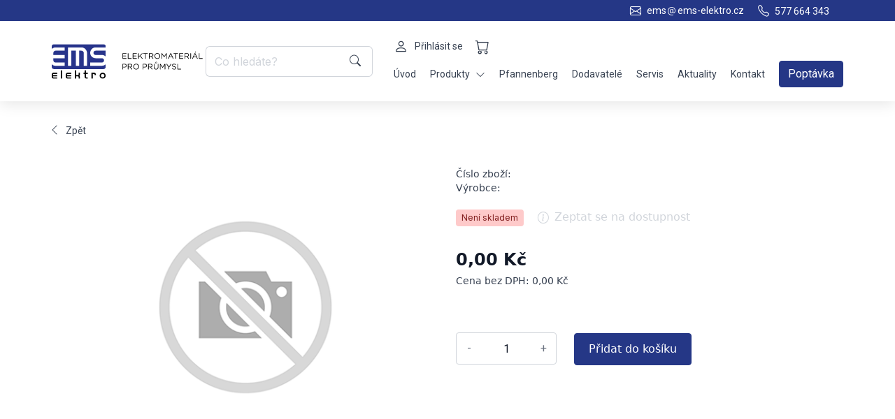

--- FILE ---
content_type: text/html; charset=UTF-8
request_url: https://www.ems-elektro.cz/omr-koncovy-spinac-hl-5300g-18191.htm
body_size: 26209
content:
<!DOCTYPE html>
<html lang="cs-cz">
<head>
    
	<title>
      |  | EMS Elektro    </title>
	<meta charset="utf-8">
	
	<link rel="apple-touch-icon" sizes="180x180" href="/apple-touch-icon.png">
    <link rel="icon" type="image/png" sizes="32x32" href="/favicon-32x32.png">
    <link rel="icon" type="image/png" sizes="16x16" href="/favicon-16x16.png">
    <link rel="manifest" href="/site.webmanifest">
    <link rel="mask-icon" href="/safari-pinned-tab.svg" color="#1e2b81">
    <meta name="msapplication-TileColor" content="#ffffff">
    <meta name="theme-color" content="#ffffff">
	
     <!-- Selectpicker-->
        <link rel="stylesheet" href="https://cdn.jsdelivr.net/npm/bootstrap-select@1.13.14/dist/css/bootstrap-select.min.css">
        <link href="/appDesign/new/js/owl-carousel/owl.carousel.css" rel="stylesheet">
    
	  <meta name="keywords" content="" />
  <meta name="description" content="" />
  <meta name="robots" content="index,follow" />
  <meta name="author" content="AB SOLUTIONS s.r.o., www.absol.cz, webmaster@absol.cz" />
  <meta name="copyright" content="BUSINESS ROUTE e-commerce B2B, B2C by AB SOLUTIONS s.r.o., www.absol.cz, © 2005-2026" />
  <meta name="generator" content="BUSINESS ROUTE, www.businessroute.cz" />
  <meta name="googlebot" content="snippet,archive" />
	
    <meta name="keywords" content="ems, elektro," />
    <meta name="robots" content="index, follow" />
   
	<!-- Mobile specific metas
	============================================ -->
	<meta name="viewport" content="width=device-width, initial-scale=1, shrink-to-fit=no">
	
	<!-- Favicon
	============================================ -->
    <link rel="shortcut icon" href="/appDesign/new/ico/favicon.png">
	
	<!-- Google web fonts
	============================================ -->
    <link href='https://fonts.googleapis.com/css?family=Open+Sans:400,300,700|Roboto:400,500,700,900' rel='stylesheet' type='text/css'>
	
	<!-- Theme CSS
	============================================ -->
    <link rel="stylesheet" href="/appDesign/new/assets/css/slick.css" />
   	<link rel="stylesheet" href="/appDesign/new/assets/css/main.css" />
    <link rel="stylesheet" href="/appDesign/new/assets/css/custom.css" />
	<style>
        .slideshow{
            max-height: 390px;
            overflow: hidden;
        }
        
        button.slick-arrow:hover,button.slick-arrow,button.slick-arrow:focus,button.slick-arrow:visited{
            width: 35px;
            height: 35px;
            background-color: #888;
            opacity: .75;
        }
        
        button.slick-arrow:before{
            color: white;
            opacity: 1;
        }
        
        button.slick-arrow:hover:before{
            color:#eee;
            
        }
        
        button.slick-prev{
            z-index: 20;
            left:0px;
            
        }
        
        button.slick-next{
            right:0px;
            
        }
        
        .slick-dots{
            bottom: 0px;
        }
        
        .slick-slide{
            margin: 0px !important;
        }
    </style>
  
		
	<!-- Global site tag (gtag.js) - Google Analytics -->
    <script async src="https://www.googletagmanager.com/gtag/js?id=UA-32969023-1"></script>
    <script>
      window.dataLayer = window.dataLayer || [];
      function gtag(){dataLayer.push(arguments);}
      gtag('js', new Date());
     
      gtag('config', 'UA-32969023-1');
    </script>

</head>

<body id="body" class="page--homepage">
		<!-- Header Container  -->
		<header class="header header--sticky">
            <div class="preheader">
                <div class="container justify-content-end">
                    <div class="row">
                        <div class="col-lg-12 d-flex">
                            <div class="preheader-contact">
                               
                                <a href=""><i class="bi bi-envelope"></i><span>ems<i class="bi bi-at"></i>ems-elektro.cz</span></a>
                                <a href=""><i class="bi bi-telephone"></i><span>577&nbsp664&nbsp343</span></a>
                            </div>
                        </div>
                    </div>
                </div>
            </div>
            <nav class="navigation navigation--main">
                <div class="container">
                    <div class="header-logo">
                        <a href="/" class="navbar-brand">
                            <svg class="ems-logo-svg" width="231" height="52" viewBox="0 0 231 52" fill="none" xmlns="http://www.w3.org/2000/svg">
                                <g clip-path="url(#clip0_260_7532)">
                                    <path d="M1.94883 45.5929V46.4206H8.04986V48.3826H1.94883V49.2103C1.94883 49.6663 2.31353 50.0342 2.76559 50.0342H8.04986V51.9962H2.76559C1.23844 51.9962 0 50.7508 0 49.2103V45.5929C0 44.0525 1.23844 42.8071 2.76559 42.8071H8.04986V44.7691H2.76559C2.31353 44.7691 1.94883 45.1369 1.94883 45.5929Z" fill="black"/>
                                    <path d="M23.0555 45.5929V46.4206H29.1565V48.3826H23.0555V49.2103C23.0555 49.6663 23.424 50.0342 23.876 50.0342H29.1565V51.9962H23.876C22.3489 51.9962 21.1104 50.7508 21.1104 49.2103V45.5929C21.1104 44.0525 22.3489 42.8071 23.876 42.8071H29.1565V44.7691H23.876C23.424 44.7691 23.0555 45.1369 23.0555 45.5929Z" fill="black"/>
                                    <path d="M15.5527 39.4081H13.6076V52H15.5527V39.4081Z" fill="black"/>
                                    <path d="M42.2551 45.5929C42.2551 46.2827 42.0044 46.915 41.5941 47.4016C42.0044 47.8883 42.2551 48.5206 42.2551 49.2103V51.9962H40.3063V49.2103C40.3063 48.7543 39.9416 48.3826 39.4895 48.3826H36.6593V51.9962H34.7143V39.4081H36.6593V46.4206H39.4895C39.9416 46.4206 40.3063 46.0489 40.3063 45.5929V42.8032H42.2551V45.5929Z" fill="black"/>
                                    <path d="M51.3458 49.2103C51.3458 49.6663 51.7105 50.0342 52.1664 50.0342H54.1114V52H52.1664C50.6392 52 49.4008 50.7508 49.4008 49.2103V44.769H47.8091V42.8071H49.4008V39.4081H51.3458V42.8071H54.1114V44.769H51.3458V49.2103Z" fill="black"/>
                                    <path d="M78.3864 43.2439C77.7975 42.9642 77.1365 42.8071 76.4413 42.8071C73.9265 42.8071 71.8865 44.8648 71.8865 47.4016C71.8865 49.9384 73.9265 51.9962 76.4413 51.9962C78.9562 51.9962 80.9962 49.9384 80.9962 47.4016C80.9962 45.5661 79.9287 43.9835 78.3864 43.2439ZM76.4413 50.0342C74.9977 50.0342 73.8315 48.8578 73.8315 47.4016C73.8315 45.9455 74.9977 44.7691 76.4413 44.7691C77.8849 44.7691 79.0512 45.9493 79.0512 47.4016C79.0512 48.8539 77.8811 50.0342 76.4413 50.0342Z" fill="black"/>
                                    <path d="M63.5631 42.8071L59.6692 42.8032V51.9962H61.6143V44.7691H63.5631C64.0152 44.7691 64.3798 45.1369 64.3798 45.5929V46.4206H66.3287V45.5929C66.3287 44.0525 65.0902 42.8071 63.5631 42.8071Z" fill="black"/>
                                    <path d="M65.8272 4.92027H81V3.20354C81 1.43316 79.5754 0 77.8203 0H3.17967C1.42458 0 0 1.43316 0 3.20354V7.22329C0.482459 6.74812 1.0257 6.33427 1.61453 5.99705C2.79219 5.31113 4.15979 4.92027 5.61856 4.92027H19.5415V9.84436H5.61856C3.86347 9.84436 2.44269 11.2814 2.44269 13.0517V16.2553H19.5415V21.1794H2.44269V24.3829C2.44269 26.1533 3.86347 27.5903 5.61856 27.5903H19.5415V32.5105H5.61856C4.16359 32.5105 2.79978 32.1235 1.62593 31.4414C1.0295 31.1042 0.486258 30.6865 0 30.2075V34.2388C0 36.0091 1.42458 37.4423 3.17967 37.4423H77.8203C79.5754 37.4423 81 36.0091 81 34.2388V30.2075C80.5137 30.6865 79.9705 31.1042 79.3741 31.4414C78.2002 32.1235 76.8364 32.5105 75.3814 32.5105H57.766V27.5903H75.3814C77.1365 27.5903 78.5573 26.1533 78.5573 24.3829C78.5573 22.6125 77.1365 21.1794 75.3814 21.1794H65.8272C61.3749 21.1794 57.766 17.539 57.766 13.0517C57.766 8.56448 61.3749 4.92027 65.8272 4.92027ZM53.006 32.522H48.1244V13.3698C48.1244 11.427 46.563 9.85203 44.637 9.85203H41.1534V32.522H36.2718V9.85203H29.3009V32.522H24.4231V4.93176H44.637C49.2602 4.93176 53.006 8.7101 53.006 13.3698V32.522Z" fill="#27348B"/>
                                    <path d="M81 9.84436V18.5583C79.5488 17.1328 77.5696 16.2553 75.3814 16.2553H65.8272C64.0721 16.2553 62.6476 14.8221 62.6476 13.0517C62.6476 11.2814 64.0721 9.84436 65.8272 9.84436H81Z" fill="#27348B"/>
                                </g>
                                <path d="M106.656 22H111.936C112.176 22 112.368 21.808 112.368 21.568C112.368 21.328 112.176 21.136 111.936 21.136H107.136V18.196H111.336C111.576 18.196 111.768 18.004 111.768 17.764C111.768 17.536 111.576 17.332 111.336 17.332H107.136V14.464H111.876C112.116 14.464 112.308 14.272 112.308 14.032C112.308 13.792 112.116 13.6 111.876 13.6H106.656C106.404 13.6 106.188 13.816 106.188 14.08V21.52C106.188 21.784 106.404 22 106.656 22ZM114.227 21.52C114.227 21.784 114.443 22 114.695 22H119.531C119.771 22 119.963 21.808 119.963 21.568C119.963 21.328 119.771 21.124 119.531 21.124H115.175V14.02C115.175 13.756 114.959 13.54 114.695 13.54C114.443 13.54 114.227 13.756 114.227 14.02V21.52ZM122.125 22H127.405C127.645 22 127.837 21.808 127.837 21.568C127.837 21.328 127.645 21.136 127.405 21.136H122.605V18.196H126.805C127.045 18.196 127.237 18.004 127.237 17.764C127.237 17.536 127.045 17.332 126.805 17.332H122.605V14.464H127.345C127.585 14.464 127.777 14.272 127.777 14.032C127.777 13.792 127.585 13.6 127.345 13.6H122.125C121.873 13.6 121.657 13.816 121.657 14.08V21.52C121.657 21.784 121.873 22 122.125 22ZM129.696 21.58C129.696 21.844 129.912 22.06 130.164 22.06C130.428 22.06 130.644 21.844 130.644 21.58V19.756L132.456 17.944L135.588 21.844C135.672 21.964 135.792 22.06 135.972 22.06C136.236 22.06 136.452 21.832 136.452 21.58C136.452 21.436 136.404 21.34 136.32 21.232L133.128 17.296L136.104 14.344C136.2 14.248 136.26 14.14 136.26 14.008C136.26 13.768 136.056 13.54 135.804 13.54C135.648 13.54 135.54 13.612 135.432 13.708L130.644 18.616V14.02C130.644 13.756 130.428 13.54 130.164 13.54C129.912 13.54 129.696 13.756 129.696 14.02V21.58ZM140.365 21.58C140.365 21.844 140.581 22.06 140.845 22.06C141.109 22.06 141.325 21.844 141.325 21.58V14.476H143.761C144.001 14.476 144.205 14.284 144.205 14.044C144.205 13.804 144.001 13.6 143.761 13.6H137.929C137.689 13.6 137.485 13.804 137.485 14.044C137.485 14.284 137.689 14.476 137.929 14.476H140.365V21.58ZM145.926 21.58C145.926 21.844 146.142 22.06 146.394 22.06C146.658 22.06 146.874 21.844 146.874 21.58V18.736H149.286L151.65 21.808C151.758 21.952 151.902 22.06 152.094 22.06C152.334 22.06 152.574 21.844 152.574 21.592C152.574 21.46 152.514 21.352 152.418 21.244L150.33 18.556C151.638 18.304 152.574 17.5 152.574 16.12V16.096C152.574 15.436 152.334 14.848 151.926 14.44C151.398 13.912 150.57 13.6 149.538 13.6H146.394C146.142 13.6 145.926 13.816 145.926 14.08V21.58ZM146.874 17.884V14.476H149.466C150.822 14.476 151.614 15.1 151.614 16.132V16.156C151.614 17.236 150.714 17.884 149.454 17.884H146.874ZM158.498 22.144C161.054 22.144 162.794 20.116 162.794 17.8V17.776C162.794 15.46 161.078 13.456 158.522 13.456C155.966 13.456 154.226 15.484 154.226 17.8V17.824C154.226 20.14 155.942 22.144 158.498 22.144ZM158.522 21.268C156.602 21.268 155.21 19.708 155.21 17.8V17.776C155.21 15.868 156.578 14.332 158.498 14.332C160.418 14.332 161.81 15.892 161.81 17.8V17.824C161.81 19.732 160.442 21.268 158.522 21.268ZM164.793 21.592C164.793 21.856 164.997 22.06 165.249 22.06C165.513 22.06 165.717 21.856 165.717 21.592V15.328L168.393 19.264C168.501 19.42 168.633 19.504 168.801 19.504C168.969 19.504 169.089 19.42 169.197 19.264L171.885 15.316V21.58C171.885 21.832 172.101 22.06 172.365 22.06C172.617 22.06 172.833 21.844 172.833 21.58V14.032C172.833 13.78 172.617 13.564 172.365 13.564H172.257C172.065 13.564 171.909 13.66 171.813 13.816L168.813 18.328L165.813 13.816C165.717 13.672 165.573 13.564 165.369 13.564H165.261C165.009 13.564 164.793 13.78 164.793 14.032V21.592ZM174.635 21.628C174.635 21.868 174.827 22.06 175.067 22.06C175.283 22.06 175.439 21.94 175.523 21.736L176.399 19.78H181.007L181.883 21.712C181.967 21.904 182.123 22.06 182.351 22.06C182.603 22.06 182.807 21.856 182.807 21.604C182.807 21.532 182.783 21.448 182.747 21.364L179.339 13.924C179.231 13.66 179.039 13.504 178.751 13.504H178.703C178.403 13.504 178.223 13.66 178.103 13.924L174.695 21.376C174.647 21.472 174.635 21.556 174.635 21.628ZM176.771 18.916L178.703 14.62L180.635 18.916H176.771ZM185.81 21.58C185.81 21.844 186.026 22.06 186.29 22.06C186.554 22.06 186.77 21.844 186.77 21.58V14.476H189.206C189.446 14.476 189.65 14.284 189.65 14.044C189.65 13.804 189.446 13.6 189.206 13.6H183.374C183.134 13.6 182.93 13.804 182.93 14.044C182.93 14.284 183.134 14.476 183.374 14.476H185.81V21.58ZM191.84 22H197.12C197.36 22 197.552 21.808 197.552 21.568C197.552 21.328 197.36 21.136 197.12 21.136H192.32V18.196H196.52C196.76 18.196 196.952 18.004 196.952 17.764C196.952 17.536 196.76 17.332 196.52 17.332H192.32V14.464H197.06C197.3 14.464 197.492 14.272 197.492 14.032C197.492 13.792 197.3 13.6 197.06 13.6H191.84C191.588 13.6 191.372 13.816 191.372 14.08V21.52C191.372 21.784 191.588 22 191.84 22ZM199.411 21.58C199.411 21.844 199.627 22.06 199.879 22.06C200.143 22.06 200.359 21.844 200.359 21.58V18.736H202.771L205.135 21.808C205.243 21.952 205.387 22.06 205.579 22.06C205.819 22.06 206.059 21.844 206.059 21.592C206.059 21.46 205.999 21.352 205.903 21.244L203.815 18.556C205.123 18.304 206.059 17.5 206.059 16.12V16.096C206.059 15.436 205.819 14.848 205.411 14.44C204.883 13.912 204.055 13.6 203.023 13.6H199.879C199.627 13.6 199.411 13.816 199.411 14.08V21.58ZM200.359 17.884V14.476H202.951C204.307 14.476 205.099 15.1 205.099 16.132V16.156C205.099 17.236 204.199 17.884 202.939 17.884H200.359ZM208.167 21.58C208.167 21.844 208.383 22.06 208.635 22.06C208.899 22.06 209.115 21.844 209.115 21.58V14.02C209.115 13.756 208.899 13.54 208.635 13.54C208.383 13.54 208.167 13.756 208.167 14.02V21.58ZM210.999 21.628C210.999 21.868 211.191 22.06 211.431 22.06C211.647 22.06 211.803 21.94 211.887 21.736L212.763 19.78H217.371L218.247 21.712C218.331 21.904 218.487 22.06 218.715 22.06C218.967 22.06 219.171 21.856 219.171 21.604C219.171 21.532 219.147 21.448 219.111 21.364L215.703 13.924C215.595 13.66 215.403 13.504 215.115 13.504H215.067C214.767 13.504 214.587 13.66 214.467 13.924L211.059 21.376C211.011 21.472 210.999 21.556 210.999 21.628ZM213.135 18.916L215.067 14.62L216.999 18.916H213.135ZM215.055 12.784C215.283 12.784 215.427 12.748 215.619 12.556L216.519 11.704C216.615 11.608 216.687 11.524 216.687 11.428C216.687 11.26 216.327 11.068 216.039 11.068C215.859 11.068 215.727 11.164 215.607 11.344L214.887 12.436C214.851 12.484 214.827 12.556 214.827 12.616C214.827 12.712 214.923 12.784 215.055 12.784ZM220.985 21.52C220.985 21.784 221.201 22 221.453 22H226.289C226.529 22 226.721 21.808 226.721 21.568C226.721 21.328 226.529 21.124 226.289 21.124H221.933V14.02C221.933 13.756 221.717 13.54 221.453 13.54C221.201 13.54 220.985 13.756 220.985 14.02V21.52ZM106.188 37.58C106.188 37.844 106.404 38.06 106.656 38.06C106.92 38.06 107.136 37.844 107.136 37.58V35.036H109.176C110.964 35.036 112.476 34.1 112.476 32.288V32.264C112.476 30.608 111.228 29.6 109.332 29.6H106.656C106.404 29.6 106.188 29.816 106.188 30.08V37.58ZM107.136 34.172V30.476H109.26C110.616 30.476 111.516 31.1 111.516 32.3V32.324C111.516 33.428 110.604 34.172 109.212 34.172H107.136ZM114.204 37.58C114.204 37.844 114.42 38.06 114.672 38.06C114.936 38.06 115.152 37.844 115.152 37.58V34.736H117.564L119.928 37.808C120.036 37.952 120.18 38.06 120.372 38.06C120.612 38.06 120.852 37.844 120.852 37.592C120.852 37.46 120.792 37.352 120.696 37.244L118.608 34.556C119.916 34.304 120.852 33.5 120.852 32.12V32.096C120.852 31.436 120.612 30.848 120.204 30.44C119.676 29.912 118.848 29.6 117.816 29.6H114.672C114.42 29.6 114.204 29.816 114.204 30.08V37.58ZM115.152 33.884V30.476H117.744C119.1 30.476 119.892 31.1 119.892 32.132V32.156C119.892 33.236 118.992 33.884 117.732 33.884H115.152ZM126.776 38.144C129.332 38.144 131.072 36.116 131.072 33.8V33.776C131.072 31.46 129.356 29.456 126.8 29.456C124.244 29.456 122.504 31.484 122.504 33.8V33.824C122.504 36.14 124.22 38.144 126.776 38.144ZM126.8 37.268C124.88 37.268 123.488 35.708 123.488 33.8V33.776C123.488 31.868 124.855 30.332 126.776 30.332C128.696 30.332 130.088 31.892 130.088 33.8V33.824C130.088 35.732 128.72 37.268 126.8 37.268ZM136.668 37.58C136.668 37.844 136.884 38.06 137.136 38.06C137.4 38.06 137.616 37.844 137.616 37.58V35.036H139.656C141.444 35.036 142.956 34.1 142.956 32.288V32.264C142.956 30.608 141.708 29.6 139.812 29.6H137.136C136.884 29.6 136.668 29.816 136.668 30.08V37.58ZM137.616 34.172V30.476H139.74C141.096 30.476 141.996 31.1 141.996 32.3V32.324C141.996 33.428 141.084 34.172 139.692 34.172H137.616ZM144.684 37.58C144.684 37.844 144.9 38.06 145.152 38.06C145.416 38.06 145.632 37.844 145.632 37.58V34.736H148.044L150.408 37.808C150.516 37.952 150.66 38.06 150.852 38.06C151.092 38.06 151.332 37.844 151.332 37.592C151.332 37.46 151.272 37.352 151.176 37.244L149.088 34.556C150.396 34.304 151.332 33.5 151.332 32.12V32.096C151.332 31.436 151.092 30.848 150.684 30.44C150.156 29.912 149.328 29.6 148.296 29.6H145.152C144.9 29.6 144.684 29.816 144.684 30.08V37.58ZM145.632 33.884V30.476H148.224C149.58 30.476 150.372 31.1 150.372 32.132V32.156C150.372 33.236 149.472 33.884 148.212 33.884H145.632ZM156.716 29.024C157.376 29.024 157.964 28.484 157.964 27.836V27.812C157.964 27.164 157.376 26.624 156.716 26.624C156.056 26.624 155.468 27.164 155.468 27.812V27.836C155.468 28.484 156.056 29.024 156.716 29.024ZM156.716 28.568C156.32 28.568 155.972 28.232 155.972 27.836V27.812C155.972 27.416 156.308 27.08 156.716 27.08C157.124 27.08 157.46 27.416 157.46 27.812V27.836C157.46 28.232 157.112 28.568 156.716 28.568ZM156.716 38.132C158.816 38.132 160.22 36.86 160.22 34.412V30.02C160.22 29.756 160.004 29.54 159.752 29.54C159.488 29.54 159.272 29.756 159.272 30.02V34.484C159.272 36.32 158.288 37.256 156.74 37.256C155.144 37.256 154.172 36.236 154.172 34.424V30.02C154.172 29.756 153.956 29.54 153.692 29.54C153.44 29.54 153.224 29.756 153.224 30.02V34.484C153.224 36.86 154.64 38.132 156.716 38.132ZM162.461 37.592C162.461 37.856 162.665 38.06 162.917 38.06C163.181 38.06 163.385 37.856 163.385 37.592V31.328L166.061 35.264C166.169 35.42 166.301 35.504 166.469 35.504C166.637 35.504 166.757 35.42 166.865 35.264L169.553 31.316V37.58C169.553 37.832 169.769 38.06 170.033 38.06C170.285 38.06 170.501 37.844 170.501 37.58V30.032C170.501 29.78 170.285 29.564 170.033 29.564H169.925C169.733 29.564 169.577 29.66 169.481 29.816L166.481 34.328L163.481 29.816C163.385 29.672 163.241 29.564 163.037 29.564H162.929C162.677 29.564 162.461 29.78 162.461 30.032V37.592ZM175.459 37.58C175.459 37.844 175.675 38.06 175.939 38.06C176.203 38.06 176.419 37.844 176.419 37.58V34.676L179.527 30.356C179.587 30.26 179.659 30.128 179.659 30.008C179.659 29.756 179.455 29.54 179.191 29.54C178.987 29.54 178.867 29.66 178.747 29.828L175.951 33.824L173.179 29.828C173.059 29.66 172.927 29.54 172.723 29.54C172.459 29.54 172.231 29.756 172.231 30.008C172.231 30.128 172.279 30.236 172.339 30.332L175.459 34.7V37.58ZM183.881 38.12C185.549 38.12 186.749 37.184 186.749 35.744V35.72C186.749 34.436 185.885 33.752 184.013 33.344C182.165 32.948 181.733 32.504 181.733 31.712V31.688C181.733 30.932 182.429 30.332 183.521 30.332C184.301 30.332 184.985 30.548 185.693 31.064C185.777 31.124 185.861 31.148 185.969 31.148C186.221 31.148 186.424 30.944 186.424 30.692C186.424 30.512 186.317 30.38 186.221 30.308C185.453 29.756 184.649 29.48 183.545 29.48C181.949 29.48 180.785 30.452 180.785 31.772V31.796C180.785 33.176 181.673 33.8 183.605 34.22C185.369 34.592 185.789 35.036 185.789 35.816V35.84C185.789 36.668 185.045 37.268 183.917 37.268C182.849 37.268 182.057 36.944 181.265 36.272C181.205 36.212 181.097 36.164 180.977 36.164C180.725 36.164 180.521 36.368 180.521 36.632C180.521 36.788 180.593 36.92 180.701 36.992C181.637 37.736 182.657 38.12 183.881 38.12ZM188.676 37.52C188.676 37.784 188.892 38 189.144 38H193.98C194.22 38 194.412 37.808 194.412 37.568C194.412 37.328 194.22 37.124 193.98 37.124H189.624V30.02C189.624 29.756 189.408 29.54 189.144 29.54C188.892 29.54 188.676 29.756 188.676 30.02V37.52Z" fill="black"/>
                                <defs>
                                    <clipPath id="clip0_260_7532">
                                        <rect width="81" height="52" fill="white"/>
                                    </clipPath>
                                </defs>
                            </svg>
        
                        </a>
                        <a href="/" class="navbar-brand-sm">
                            <svg width="81" height="52" viewBox="0 0 81 52" fill="none" xmlns="http://www.w3.org/2000/svg">
                                <path d="M1.94883 45.5929V46.4206H8.04986V48.3826H1.94883V49.2103C1.94883 49.6663 2.31353 50.0342 2.76559 50.0342H8.04986V51.9962H2.76559C1.23844 51.9962 0 50.7508 0 49.2103V45.5929C0 44.0525 1.23844 42.8071 2.76559 42.8071H8.04986V44.7691H2.76559C2.31353 44.7691 1.94883 45.1369 1.94883 45.5929Z" fill="black"/>
                                <path d="M23.0555 45.5929V46.4206H29.1565V48.3826H23.0555V49.2103C23.0555 49.6663 23.424 50.0342 23.876 50.0342H29.1565V51.9962H23.876C22.3489 51.9962 21.1104 50.7508 21.1104 49.2103V45.5929C21.1104 44.0525 22.3489 42.8071 23.876 42.8071H29.1565V44.7691H23.876C23.424 44.7691 23.0555 45.1369 23.0555 45.5929Z" fill="black"/>
                                <path d="M15.5527 39.4081H13.6076V52H15.5527V39.4081Z" fill="black"/>
                                <path d="M42.2551 45.5929C42.2551 46.2827 42.0044 46.915 41.5941 47.4016C42.0044 47.8883 42.2551 48.5206 42.2551 49.2103V51.9962H40.3063V49.2103C40.3063 48.7543 39.9416 48.3826 39.4895 48.3826H36.6593V51.9962H34.7143V39.4081H36.6593V46.4206H39.4895C39.9416 46.4206 40.3063 46.0489 40.3063 45.5929V42.8032H42.2551V45.5929Z" fill="black"/>
                                <path d="M51.3458 49.2103C51.3458 49.6663 51.7105 50.0342 52.1664 50.0342H54.1114V52H52.1664C50.6392 52 49.4008 50.7508 49.4008 49.2103V44.769H47.8091V42.8071H49.4008V39.4081H51.3458V42.8071H54.1114V44.769H51.3458V49.2103Z" fill="black"/>
                                <path d="M78.3864 43.2439C77.7975 42.9642 77.1365 42.8071 76.4413 42.8071C73.9265 42.8071 71.8865 44.8648 71.8865 47.4016C71.8865 49.9384 73.9265 51.9962 76.4413 51.9962C78.9562 51.9962 80.9962 49.9384 80.9962 47.4016C80.9962 45.5661 79.9287 43.9835 78.3864 43.2439ZM76.4413 50.0342C74.9977 50.0342 73.8315 48.8578 73.8315 47.4016C73.8315 45.9455 74.9977 44.7691 76.4413 44.7691C77.8849 44.7691 79.0512 45.9493 79.0512 47.4016C79.0512 48.8539 77.8811 50.0342 76.4413 50.0342Z" fill="black"/>
                                <path d="M63.5631 42.8071L59.6692 42.8032V51.9962H61.6142V44.7691H63.5631C64.0152 44.7691 64.3798 45.1369 64.3798 45.5929V46.4206H66.3287V45.5929C66.3287 44.0525 65.0902 42.8071 63.5631 42.8071Z" fill="black"/>
                                <path d="M65.8272 4.92027H81V3.20354C81 1.43316 79.5754 0 77.8203 0H3.17967C1.42458 0 0 1.43316 0 3.20354V7.22329C0.482459 6.74812 1.0257 6.33427 1.61453 5.99705C2.79219 5.31113 4.15979 4.92027 5.61856 4.92027H19.5415V9.84436H5.61856C3.86347 9.84436 2.44269 11.2814 2.44269 13.0517V16.2553H19.5415V21.1794H2.44269V24.3829C2.44269 26.1533 3.86347 27.5903 5.61856 27.5903H19.5415V32.5105H5.61856C4.16359 32.5105 2.79978 32.1235 1.62593 31.4414C1.0295 31.1042 0.486258 30.6865 0 30.2075V34.2388C0 36.0091 1.42458 37.4423 3.17967 37.4423H77.8203C79.5754 37.4423 81 36.0091 81 34.2388V30.2075C80.5137 30.6865 79.9705 31.1042 79.3741 31.4414C78.2002 32.1235 76.8364 32.5105 75.3814 32.5105H57.766V27.5903H75.3814C77.1365 27.5903 78.5573 26.1533 78.5573 24.3829C78.5573 22.6125 77.1365 21.1794 75.3814 21.1794H65.8272C61.3749 21.1794 57.766 17.539 57.766 13.0517C57.766 8.56448 61.3749 4.92027 65.8272 4.92027ZM53.006 32.522H48.1244V13.3698C48.1244 11.427 46.563 9.85203 44.637 9.85203H41.1534V32.522H36.2718V9.85203H29.3009V32.522H24.4231V4.93176H44.637C49.2602 4.93176 53.006 8.7101 53.006 13.3698V32.522Z" fill="#253786"/>
                                <path d="M81 9.84436V18.5583C79.5488 17.1328 77.5696 16.2553 75.3814 16.2553H65.8272C64.0721 16.2553 62.6475 14.8221 62.6475 13.0517C62.6475 11.2814 64.0721 9.84436 65.8272 9.84436H81Z" fill="#253786"/>
                            </svg>
        
                        </a>
                    </div>
        
                    
                    <div id="sosearchpro" class="search-pro header-search">
						<form id="searchform" name="searchform" method="get" action="/hledej.phtml">
							<div id="search0" class="search input-group">
                                <input type="text" class="form-control search-control autosearch-input" placeholder="Co hledáte?" aria-label="Co hledáte?" aria-describedby="button-search" name="search" value="" autocomplete="off"> 
                                    <button class="btn button-search" type="submit" id="button-search">
                                    <i class="bi bi-search"></i>
                                    </button>
                                </span>
							</div>
						</form>
					</div>
                    
                            
                    <div class="navigation-right">
                        <div class="navigation-items navigation-items--user">
                            
                            <div class="navigation-link drp-dwn drp-user">
                                
                                <a class="dropdown-navigation-link flex" id="userLoginDropdown" title="Uživatel" 
                                    data-bs-display="static" aria-expanded="false">
                                     <i class="bi bi-person"></i><span class="hide-mobile">Přihlásit se</span> 
                                </a>
                                <div class="dropdown-menu top-nav-dropdown" aria-labelledby="userLoginDropdown">
                                    <a class="dropdown-item menu" href="/registrace.phtml">Registrace</a><a class="dropdown-item menu" href="/login.phtml">Přihlásit se</a> 
                                    
                                </div>
                                
                            </div>
                                                        <a href="/kosik.phtml" class="d-flex navigation-link navigation-cart"> <!-- id="cartDropdown" --> 
                                <i class="bi bi-cart"></i><p class="text-shopping-cart"></p>
                                
                                    
                                
                            </a>
                            <a href="" class="navigation-link navigation-hamburger"><i class="bi bi-list"></i></a>
                            <!---
                            <div class="cart-dropdown empty" aria-labelledby="cartDropdown">
                                
                                
                            </div>
                            ---->
                        </div>
                        <div class="navigation-items navigation-items--lg">
                            <a class="navigation-link" href="index.html" title="">Úvod</a>
                            <div class="navigation-link drp-dwn">
                                <a class="dropdown-navigation-link flex" id="produktyDropdown" title="" data-bs-toggle="dropdown" data-bs-display="static" aria-expanded="false">
                                    Produkty <i class="bi bi-chevron-down icon"></i>
                                </a>
                                <div class="dropdown-menu top-nav-dropdown" aria-labelledby="produktyDropdown">
                                    <a class="dropdown-item menu" href="https://www.ems-elektro.cz/spinani-a-jisteni.html">Spínání a jištění</a><a class="dropdown-item menu" href="https://www.ems-elektro.cz/rizeni-a-monitoring.html">Řízení a monitoring</a><a class="dropdown-item menu" href="https://www.ems-elektro.cz/automatizace.html">Automatizace</a><a class="dropdown-item menu" href="https://www.ems-elektro.cz/bezpecnost.html">Bezpečnost</a><a class="dropdown-item menu" href="https://www.ems-elektro.cz/senzorika.html">Senzorika</a><a class="dropdown-item menu" href="https://www.ems-elektro.cz/pohony.html">Pohony</a><a class="dropdown-item menu" href="https://www.ems-elektro.cz/ovladaci-a-signalizacni-pristroje.html">Ovládací a signalizační přístroje</a><a class="dropdown-item menu" href="https://www.ems-elektro.cz/napajeni.html">Napájení</a><a class="dropdown-item menu" href="https://www.ems-elektro.cz/znaceni-a-bezpecnostni-tabulky.html">Značení a bezpečnostní tabulky</a><a class="dropdown-item menu" href="https://www.ems-elektro.cz/energomonitoring.html">Energomonitoring</a><a class="dropdown-item menu" href="https://www.ems-elektro.cz/regulace-teploty-rozvadecu.html">Regulace teploty rozváděčů</a><a class="dropdown-item menu" href="https://www.ems-elektro.cz/prepetove-ochrany-svodice-bleskojistky.html">Přepěťové ochrany, svodiče, bleskojistky</a><a class="dropdown-item menu" href="https://www.ems-elektro.cz/svorky-svorkovnice-konektory.html">Svorky, svorkovnice, konektory</a><a class="dropdown-item menu" href="https://www.ems-elektro.cz/rozvadecova-technika.html">Rozvaděčová technika</a><a class="dropdown-item menu" href="https://www.ems-elektro.cz/naradi-merici-pristroje.html">Nářadí, měřící přístroje</a><a class="dropdown-item menu" href="https://www.ems-elektro.cz/osvetleni.html">Osvětlení</a><a class="dropdown-item menu" href="https://www.ems-elektro.cz/upevnovaci-material-vyvodky.html">Upevňovací materiál, vývodky</a>                                </div>
                            </div>
                            <a class="navigation-link" href="/pfannenberg-info.html">Pfannenberg</a>
                                                        <a class="navigation-link" href="/dodavatele.html">Dodavatelé</a>
                            <a class="navigation-link" href="/servis.html">Servis</a>
                            <a class="navigation-link" href="/Aktuality.html">Aktuality</a>
                            <a class="navigation-link" href="/kontakt.html">Kontakt</a>
                            <a class="navigation-link btn btn-sm btn-primary text-white" href="/poptavka-zbozi.html">Poptávka</a>
                            
                        </div>
                        
                    </div>
                </div>
            </nav>
        </header>

		<!-- //Header Container  -->
		<!-- Main Container  -->
    
    <main class="main-body">
        

    <section class="s-content">

        <div class="container mb-4">
            <div class="row">
                <div class="col-lg-12">

                    <div class="breadcrumbs-wrapper">
                        <nav aria-label="breadcrumbs">
                            <ul class="breadcrumbs">

                                                                        <li class="breadcrumbs-item"></li>
                                
                            </ul>
                        </nav>
                    </div>

                   <div class="breadcrumbs-back">
                       <a href="" title="">
                           <svg width="8" height="14" viewBox="0 0 8 14" fill="none" xmlns="http://www.w3.org/2000/svg">
                            <path fill-rule="evenodd" clip-rule="evenodd" d="M7.35392 0.645917C7.40048 0.692363 7.43742 0.747539 7.46263 0.808284C7.48784 0.869029 7.50081 0.93415 7.50081 0.999917C7.50081 1.06568 7.48784 1.13081 7.46263 1.19155C7.43742 1.2523 7.40048 1.30747 7.35392 1.35392L1.70692 6.99992L7.35392 12.6459C7.4478 12.7398 7.50055 12.8671 7.50055 12.9999C7.50055 13.1327 7.4478 13.26 7.35392 13.3539C7.26003 13.4478 7.13269 13.5005 6.99992 13.5005C6.86714 13.5005 6.7398 13.4478 6.64592 13.3539L0.645917 7.35392C0.599354 7.30747 0.562411 7.2523 0.537204 7.19155C0.511998 7.1308 0.499023 7.06568 0.499023 6.99992C0.499023 6.93415 0.511998 6.86903 0.537204 6.80828C0.562411 6.74754 0.599354 6.69236 0.645917 6.64592L6.64592 0.645917C6.69236 0.599354 6.74754 0.562411 6.80828 0.537205C6.86903 0.511998 6.93415 0.499023 6.99992 0.499023C7.06569 0.499023 7.13081 0.511998 7.19155 0.537205C7.2523 0.562411 7.30747 0.599354 7.35392 0.645917Z" fill="#374151"/>
                        </svg>

                           Zpět
                       </a>
                   </div>
               </div>
            </div>
        </div>

        <div class="container mb-64">
            <div class="row">
                <div class="col-lg-6 product-gallery">
                    <div class="product-gallery-big-wrapper">
                                                        <div  class="product-gallery-showcase-image" data-index="7"  data-image="" title="">
                                   <img itemprop="image" class="product-image-zoom detail-product-image" src="/bin/notfound" data-zoom-image="" title="" alt="">
                                </div>
                            
                    </div>
                    
                    <div class="product-gallery-list-wrapper">
                                            </div>
                </div>
                <div class="col-lg-6" id="product">
                    <div class="product-info box-info-product" >
                        <h4>
                                                </h4>
                                                <div class="product-info-sn">
                            Číslo zboží:                         </div>
                        <div class="product-info-man">
                           Výrobce: <a class="" href="/.html"></a>
                        </div>
                        <div class="product-info-stock-info-wrapper">
                            <div class="product-info__badges">
                                <label class="badges badge--stock-out">Není skladem</label>                            </div>
                            <div class="product-info-ask-link">
                                <a href="" class="ask-availability" data-toggle="modal" data-target=".bd-example-modal-lg"><i class="bi-info-circle"></i> Zeptat se na dostupnost</a>
                            </div>
                        </div>
                                                
                        <div class="product-info-price">0,00 Kč</div>
                        <div class="product-info-price-taxes">Cena bez DPH: 0,00 Kč</div>                        
                                                
                        <div class="product-info-buttons product-counter quantity option">
                            <div class="number-input quantity-control">
                                <button  class="input-group-addon product_quantity_down">-</button>
                                <input class="quantity form-control" min="1" name="add_cart_quantity" value="1" type="number">
                                <button  class="input-group-addon product_quantity_up">+</button>
                            </div>
                            
                            <a id="button-cart" href="" class="btn btn-primary">Přidat do košíku</a>
                        </div>
                        
                                            </div>
                </div>
            </div>
        </div>

        <div class="container mb-64">
            <div class="row">
                <div class="col-lg-12 product-tabs">
                <!-- Tabs navs -->
                <ul class="nav nav-tabs mb-24" id="product-detail-tabs" role="tablist">
                                         
                    
                    
                    <li class="nav-item-custom d-none" role="presentation">
                        <a  class="nav-link "
                                id="product-tab-1"
                                data-bs-toggle="tab"
                                data-bs-target="#tab-description"
                                role="tab"
                                aria-controls="tab-description"
                                aria-selected="false"
                        >Popis</a>
                    </li>
                    
                    
                                        
                    <!--- Videa a obrazky --->
                    <!---
                    
                    <li class="nav-item-custom" role="presentation">
                        <a
                                class="nav-link"
                                id="product-tab-3"
                                data-bs-toggle="tab"
                                data-bs-target="#tab-videos"
                                role="tab"
                                aria-controls="tab-videos"
                                aria-selected="false"
                        >Videa</a>
                    </li>
                    <li class="nav-item-custom" role="presentation">
                        <a
                                class="nav-link"
                                id="product-tab-4"
                                data-bs-toggle="tab"
                                data-bs-target="#tab-pictures"
                                role="tab"
                                aria-controls="tab-pictures"
                                aria-selected="false"
                        >Obrázky</a>
                    </li>
                
                
                --->    
                    
                </ul>
                <!-- Tabs content -->
                <div class="tab-content mb-24">
                    <div class="tab-pane fade   " id="tab-description" role="tabpanel" aria-labelledby="tab-description">
                        <p class="description-text">
                                        
                        </p>
                    </div>
                    <div class="tab-pane fade active show" id="tab-documents" role="tabpanel" aria-labelledby="tab-documents">
                        <div class="row">
                                                                        </div>
                    </div>
                    <div class="tab-pane fade" id="tab-videos" role="tabpanel" aria-labelledby="tab-videos">
                        <p class="description-title">Tab videos content</p>
                        <p class="description-text">Lorem ipsum dolor sit amet,Tab documents content</p>
                    </div>
                    <div class="tab-pane fade" id="tab-pictures" role="tabpanel" aria-labelledby="tab-pictures">
                        <p class="description-title">Tab pictures content</p>
                        <p class="description-text">Lorem ipsum dolor sit amet,Tab documents content</p>
                    </div>
                </div>
                <!-- Tabs content -->
                </div>
            </div>
        </div>
    </section>
    <section class="s-content--newest-prods">
        <div class="container">
            <div class="row">
                <div class="s-content">
                    <div class="products-container mtb-64">
                        <div class="row">
                            <h2>Nejnovější produkty</h2>
                        </div>
                        <div class="slider slider-latest-products">
    
                            <div class="newest-prods row mt-40-md-24 products-list">
                            
              
				
			<a class="" href="/sai-konektory/konektor-saib-8-9-m12-8p-f-5135.htm" data-price="577,71 Kč" data-producer="...">
                <div class="product-item">
                    <div class="product-item__image">
                        <img src="/bin/thumbs/cb56955d48ca7b666d5dfb23ce79fdefdec60e7d" alt="Konektor SAIB-8/9 M12, 8P, F">
                    </div>
                    <div class="product-item__badges">
                        <label class="badges badge--stock-out">Není skladem</label>
                        
                    </div>
                    <div class="product-item__content">
                        <p class="body-text bold color-headline title">
                            Konektor SAIB-8/9 M12, 8P, F
                        </p>
                        <div class="product-item-params">
                            <p class="body-text small">Výrobce: Weidmüller</p>
                            <p class="body-text small">Číslo zboží: 1836960000</p>
                        </div>
                    </div>
                    <div class="product-item__price">
                        <p class="body-text large bold color-headline">
                            577,71 Kč
                        </p>
                        <p class="body-text small-xs">
                            477,45 Kč bez DPH
                        </p>
                    </div>
                </div>
            </a>
		
		
              
				
			<a class="" href="/krabice-kontakty-prislusenstvi/polosestava-kontaktu-1z-sroub-26570.htm" data-price="156,16 Kč" data-producer="...">
                <div class="product-item">
                    <div class="product-item__image">
                        <img src="/bin/thumbs/45b31e0ef307e21e169a312f6f41b86f220ba5d0" alt="Polosestava kontaktů 1Z šroub">
                    </div>
                    <div class="product-item__badges">
                        <label class="badges badge--stock-in">Skladem</label>
                        
                    </div>
                    <div class="product-item__content">
                        <p class="body-text bold color-headline title">
                            Polosestava kontaktů 1Z šroub
                        </p>
                        <div class="product-item-params">
                            <p class="body-text small">Výrobce: Schneider Electric</p>
                            <p class="body-text small">Číslo zboží: ZB4BZ101</p>
                        </div>
                    </div>
                    <div class="product-item__price">
                        <p class="body-text large bold color-headline">
                            156,16 Kč
                        </p>
                        <p class="body-text small-xs">
                            129,06 Kč bez DPH
                        </p>
                    </div>
                </div>
            </a>
		
		
              
				
			<a class="" href="/naradi-rucni/kleste-lisovaci-tt-864-rs-13437.htm" data-price="7 803,77 Kč" data-producer="...">
                <div class="product-item">
                    <div class="product-item__image">
                        <img src="/bin/thumbs/614f73a13bc5758c71517bd48a74160822d610c9" alt="Kleště lisovací TT 864 RS">
                    </div>
                    <div class="product-item__badges">
                        <label class="badges badge--stock-out">Není skladem</label>
                        
                    </div>
                    <div class="product-item__content">
                        <p class="body-text bold color-headline title">
                            Kleště lisovací TT 864 RS
                        </p>
                        <div class="product-item-params">
                            <p class="body-text small">Výrobce: Weidmüller</p>
                            <p class="body-text small">Číslo zboží: 9008120000</p>
                        </div>
                    </div>
                    <div class="product-item__price">
                        <p class="body-text large bold color-headline">
                            7 803,77 Kč
                        </p>
                        <p class="body-text small-xs">
                            6 449,40 Kč bez DPH
                        </p>
                    </div>
                </div>
            </a>
		
		
              
				
			<a class="" href="/naradi-rucni/klic-rozvadecovy-cross-key-master-14106.htm" data-price="735,62 Kč" data-producer="...">
                <div class="product-item">
                    <div class="product-item__image">
                        <img src="/bin/thumbs/51e1d10b9ac747b2cd0255ec8bb6f2f934e2032e" alt="Klíč rozvaděčový CROSS-KEY MASTER">
                    </div>
                    <div class="product-item__badges">
                        <label class="badges badge--stock-out">Není skladem</label>
                        
                    </div>
                    <div class="product-item__content">
                        <p class="body-text bold color-headline title">
                            Klíč rozvaděčový CROSS-KEY MASTER
                        </p>
                        <div class="product-item-params">
                            <p class="body-text small">Výrobce: Weidmüller</p>
                            <p class="body-text small">Číslo zboží: 9918150000</p>
                        </div>
                    </div>
                    <div class="product-item__price">
                        <p class="body-text large bold color-headline">
                            735,62 Kč
                        </p>
                        <p class="body-text small-xs">
                            607,95 Kč bez DPH
                        </p>
                    </div>
                </div>
            </a>
		
		
              
				
			<a class="" href="/svorky-rada-a/svorka-distribucni-aap11-15-li-rd-5796.htm" data-price="80,26 Kč" data-producer="...">
                <div class="product-item">
                    <div class="product-item__image">
                        <img src="/bin/thumbs/60a618dbba1098a3b59d50494420c4f3214161a9" alt="Svorka distribuční AAP11 1.5 LI RD">
                    </div>
                    <div class="product-item__badges">
                        <label class="badges badge--stock-in">Skladem</label>
                        
                    </div>
                    <div class="product-item__content">
                        <p class="body-text bold color-headline title">
                            Svorka distribuční AAP11 1.5 LI RD
                        </p>
                        <div class="product-item-params">
                            <p class="body-text small">Výrobce: Weidmüller</p>
                            <p class="body-text small">Číslo zboží: 1988160000</p>
                        </div>
                    </div>
                    <div class="product-item__price">
                        <p class="body-text large bold color-headline">
                            80,26 Kč
                        </p>
                        <p class="body-text small-xs">
                            66,33 Kč bez DPH
                        </p>
                    </div>
                </div>
            </a>
		
		
              
				
			<a class="" href="/vzdalene-i-o/i-o-modul-ur20-16do-p-plc-int-3039.htm" data-price="3 151,57 Kč" data-producer="...">
                <div class="product-item">
                    <div class="product-item__image">
                        <img src="/bin/thumbs/9259feb213e2a6f2bb41b07b31b6279ba5d2b6b5" alt="I/O modul UR20-16DO-P-PLC-INT">
                    </div>
                    <div class="product-item__badges">
                        <label class="badges badge--stock-out">Není skladem</label>
                        
                    </div>
                    <div class="product-item__content">
                        <p class="body-text bold color-headline title">
                            I/O modul UR20-16DO-P-PLC-INT
                        </p>
                        <div class="product-item-params">
                            <p class="body-text small">Výrobce: Weidmüller</p>
                            <p class="body-text small">Číslo zboží: 1315270000</p>
                        </div>
                    </div>
                    <div class="product-item__price">
                        <p class="body-text large bold color-headline">
                            3 151,57 Kč
                        </p>
                        <p class="body-text small-xs">
                            2 604,60 Kč bez DPH
                        </p>
                    </div>
                </div>
            </a>
		
		
              
				
			<a class="" href="/naradi-rucni/klic-rozvadecovy-cross-key-universal-14105.htm" data-price="735,62 Kč" data-producer="...">
                <div class="product-item">
                    <div class="product-item__image">
                        <img src="/bin/thumbs/d16cb8fb9a41ed806c957b081acec46308ad1e61" alt="Klíč rozvaděčový CROSS-KEY UNIVERSAL">
                    </div>
                    <div class="product-item__badges">
                        <label class="badges badge--stock-out">Není skladem</label>
                        
                    </div>
                    <div class="product-item__content">
                        <p class="body-text bold color-headline title">
                            Klíč rozvaděčový CROSS-KEY UNIVERSAL
                        </p>
                        <div class="product-item-params">
                            <p class="body-text small">Výrobce: Weidmüller</p>
                            <p class="body-text small">Číslo zboží: 9918130000</p>
                        </div>
                    </div>
                    <div class="product-item__price">
                        <p class="body-text large bold color-headline">
                            735,62 Kč
                        </p>
                        <p class="body-text small-xs">
                            607,95 Kč bez DPH
                        </p>
                    </div>
                </div>
            </a>
		
		
              
				
			<a class="" href="/svorky-rada-a/napajeci-svorka-aap11-6-lo-rd-5807.htm" data-price="72,79 Kč" data-producer="...">
                <div class="product-item">
                    <div class="product-item__image">
                        <img src="/bin/thumbs/6826b4629cd55e67f008f804e30ba55ae0f40aee" alt="Napájecí svorka AAP11 6 LO RD">
                    </div>
                    <div class="product-item__badges">
                        <label class="badges badge--stock-in">Skladem</label>
                        
                    </div>
                    <div class="product-item__content">
                        <p class="body-text bold color-headline title">
                            Napájecí svorka AAP11 6 LO RD
                        </p>
                        <div class="product-item-params">
                            <p class="body-text small">Výrobce: Weidmüller</p>
                            <p class="body-text small">Číslo zboží: 1989780000</p>
                        </div>
                    </div>
                    <div class="product-item__price">
                        <p class="body-text large bold color-headline">
                            72,79 Kč
                        </p>
                        <p class="body-text small-xs">
                            60,16 Kč bez DPH
                        </p>
                    </div>
                </div>
            </a>
		
		
              
				
			<a class="" href="/naradi-rucni/sroubovak-izolovany-ph2-sl-2934.htm" data-price="461,35 Kč" data-producer="...">
                <div class="product-item">
                    <div class="product-item__image">
                        <img src="/bin/thumbs/3be80495a2c554d4a1f7efb44f45ca011c61a2d9" alt="Šroubovák izolovaný PH2 SL">
                    </div>
                    <div class="product-item__badges">
                        <label class="badges badge--stock-out">Není skladem</label>
                        
                    </div>
                    <div class="product-item__content">
                        <p class="body-text bold color-headline title">
                            Šroubovák izolovaný PH2 SL
                        </p>
                        <div class="product-item-params">
                            <p class="body-text small">Výrobce: Weidmüller</p>
                            <p class="body-text small">Číslo zboží: 1274720000</p>
                        </div>
                    </div>
                    <div class="product-item__price">
                        <p class="body-text large bold color-headline">
                            461,35 Kč
                        </p>
                        <p class="body-text small-xs">
                            381,28 Kč bez DPH
                        </p>
                    </div>
                </div>
            </a>
		
		
              
				
			<a class="" href="/elektronicka-bezpecnost/zavora-bezpecnostni-f3sg-4re0350p30-77011407.htm" data-price="31 406,76 Kč" data-producer="...">
                <div class="product-item">
                    <div class="product-item__image">
                        <img src="/bin/thumbs/b6f147564be4906bdfa5d70f9d9c7db11dfdfacf" alt="Závora bezpečnostní F3SG-4RE0350P30">
                    </div>
                    <div class="product-item__badges">
                        <label class="badges badge--stock-out">Není skladem</label>
                        
                    </div>
                    <div class="product-item__content">
                        <p class="body-text bold color-headline title">
                            Závora bezpečnostní F3SG-4RE0350P30
                        </p>
                        <div class="product-item-params">
                            <p class="body-text small">Výrobce: OMRON</p>
                            <p class="body-text small">Číslo zboží: F3SG4RE0350P30</p>
                        </div>
                    </div>
                    <div class="product-item__price">
                        <p class="body-text large bold color-headline">
                            31 406,76 Kč
                        </p>
                        <p class="body-text small-xs">
                            25 956,00 Kč bez DPH
                        </p>
                    </div>
                </div>
            </a>
		
		
              
				
			<a class="" href="/merice-a-analyzatory-el-energie/energy-meter-525-230-50245083.htm" data-price="20 086,61 Kč" data-producer="...">
                <div class="product-item">
                    <div class="product-item__image">
                        <img src="/bin/thumbs/c1a9385c8292da8929b5d952e67c1f0987785404" alt="ENERGY METER 525-230">
                    </div>
                    <div class="product-item__badges">
                        <label class="badges badge--stock-out">Není skladem</label>
                        
                    </div>
                    <div class="product-item__content">
                        <p class="body-text bold color-headline title">
                            ENERGY METER 525-230
                        </p>
                        <div class="product-item-params">
                            <p class="body-text small">Výrobce: Weidmüller</p>
                            <p class="body-text small">Číslo zboží: 2540890000</p>
                        </div>
                    </div>
                    <div class="product-item__price">
                        <p class="body-text large bold color-headline">
                            20 086,61 Kč
                        </p>
                        <p class="body-text small-xs">
                            16 600,50 Kč bez DPH
                        </p>
                    </div>
                </div>
            </a>
		
		
              
				
			<a class="" href="/sai-konektory/konektor-saib-5-7-m12-5p-f-13846.htm" data-price="298,71 Kč" data-producer="...">
                <div class="product-item">
                    <div class="product-item__image">
                        <img src="/bin/thumbs/cb56955d48ca7b666d5dfb23ce79fdefdec60e7d" alt="Konektor SAIB-5/7 M12, 5P, F">
                    </div>
                    <div class="product-item__badges">
                        <label class="badges badge--stock-out">Není skladem</label>
                        
                    </div>
                    <div class="product-item__content">
                        <p class="body-text bold color-headline title">
                            Konektor SAIB-5/7 M12, 5P, F
                        </p>
                        <div class="product-item-params">
                            <p class="body-text small">Výrobce: Weidmüller</p>
                            <p class="body-text small">Číslo zboží: 9457250000</p>
                        </div>
                    </div>
                    <div class="product-item__price">
                        <p class="body-text large bold color-headline">
                            298,71 Kč
                        </p>
                        <p class="body-text small-xs">
                            246,87 Kč bez DPH
                        </p>
                    </div>
                </div>
            </a>
		
		
              
				
			<a class="" href="/jistice-motorove/jistic-motorovy-ic60h-3p-25a-c-14402.htm" data-price="710,12 Kč" data-producer="...">
                <div class="product-item">
                    <div class="product-item__image">
                        <img src="/bin/thumbs/b76cad244d9f8d35fdde4945d5833730bd9afcd3" alt="Jistič motorový iC60H 3P 25A  C">
                    </div>
                    <div class="product-item__badges">
                        <label class="badges badge--stock-out">Není skladem</label>
                        
                    </div>
                    <div class="product-item__content">
                        <p class="body-text bold color-headline title">
                            Jistič motorový iC60H 3P 25A  C
                        </p>
                        <div class="product-item-params">
                            <p class="body-text small">Výrobce: Schneider Electric</p>
                            <p class="body-text small">Číslo zboží: A9F07325</p>
                        </div>
                    </div>
                    <div class="product-item__price">
                        <p class="body-text large bold color-headline">
                            710,12 Kč
                        </p>
                        <p class="body-text small-xs">
                            586,88 Kč bez DPH
                        </p>
                    </div>
                </div>
            </a>
		
		
              
				
			<a class="" href="/svorky-rada-w-(sroubove)/svorka-wdu-10-zz-zelenozluta-w-rada-1656.htm" data-price="76,42 Kč" data-producer="...">
                <div class="product-item">
                    <div class="product-item__image">
                        <img src="/bin/thumbs/7ca4dfcaa0c80ca7f54f135203380b7a1fc269b8" alt="Svorka WDU 10 ZŽ,  zelenožlutá  W řada">
                    </div>
                    <div class="product-item__badges">
                        <label class="badges badge--stock-in">Skladem</label>
                        
                    </div>
                    <div class="product-item__content">
                        <p class="body-text bold color-headline title">
                            Svorka WDU 10 ZŽ,  zelenožlutá  W řada
                        </p>
                        <div class="product-item-params">
                            <p class="body-text small">Výrobce: Weidmüller</p>
                            <p class="body-text small">Číslo zboží: 1010300000</p>
                        </div>
                    </div>
                    <div class="product-item__price">
                        <p class="body-text large bold color-headline">
                            76,42 Kč
                        </p>
                        <p class="body-text small-xs">
                            63,16 Kč bez DPH
                        </p>
                    </div>
                </div>
            </a>
		
		
              
				
			<a class="" href="/rele-elektromagneticke/rele-drm270730lt-230vac-2co-12463.htm" data-price="128,50 Kč" data-producer="...">
                <div class="product-item">
                    <div class="product-item__image">
                        <img src="/bin/thumbs/8489edf0fff225444a9019acead6cd4445cc2b8d" alt="Relé  DRM270730LT 230VAC 2CO">
                    </div>
                    <div class="product-item__badges">
                        <label class="badges badge--stock-out">Není skladem</label>
                        
                    </div>
                    <div class="product-item__content">
                        <p class="body-text bold color-headline title">
                            Relé  DRM270730LT 230VAC 2CO
                        </p>
                        <div class="product-item-params">
                            <p class="body-text small">Výrobce: Weidmüller</p>
                            <p class="body-text small">Číslo zboží: 7760056076</p>
                        </div>
                    </div>
                    <div class="product-item__price">
                        <p class="body-text large bold color-headline">
                            128,50 Kč
                        </p>
                        <p class="body-text small-xs">
                            106,20 Kč bez DPH
                        </p>
                    </div>
                </div>
            </a>
		
		
              
				
			<a class="" href="/prislusenstvi-(-patice-diody-)/patice-sdi-2co-12482.htm" data-price="88,18 Kč" data-producer="...">
                <div class="product-item">
                    <div class="product-item__image">
                        <img src="/bin/thumbs/62ec3cf1c5d94f099a42bfa788156122cb701e49" alt="Patice SDI 2CO">
                    </div>
                    <div class="product-item__badges">
                        <label class="badges badge--stock-out">Není skladem</label>
                        
                    </div>
                    <div class="product-item__content">
                        <p class="body-text bold color-headline title">
                            Patice SDI 2CO
                        </p>
                        <div class="product-item-params">
                            <p class="body-text small">Výrobce: Weidmüller</p>
                            <p class="body-text small">Číslo zboží: 7760056351</p>
                        </div>
                    </div>
                    <div class="product-item__price">
                        <p class="body-text large bold color-headline">
                            88,18 Kč
                        </p>
                        <p class="body-text small-xs">
                            72,88 Kč bez DPH
                        </p>
                    </div>
                </div>
            </a>
		
		
              
				
			<a class="" href="/ovladaci-hlavice/ovlhlavice-otocna-3pol-s-navratem-ru-26637.htm" data-price="198,20 Kč" data-producer="...">
                <div class="product-item">
                    <div class="product-item__image">
                        <img src="/bin/thumbs/424a837607f0fa39025c3d755ab754ee4dc37187" alt="Ovl.hlavice otočná 3pol s návratem RU">
                    </div>
                    <div class="product-item__badges">
                        <label class="badges badge--stock-in">Skladem</label>
                        
                    </div>
                    <div class="product-item__content">
                        <p class="body-text bold color-headline title">
                            Ovl.hlavice otočná 3pol s návratem RU
                        </p>
                        <div class="product-item-params">
                            <p class="body-text small">Výrobce: Schneider Electric</p>
                            <p class="body-text small">Číslo zboží: ZB5AD504</p>
                        </div>
                    </div>
                    <div class="product-item__price">
                        <p class="body-text large bold color-headline">
                            198,20 Kč
                        </p>
                        <p class="body-text small-xs">
                            163,80 Kč bez DPH
                        </p>
                    </div>
                </div>
            </a>
		
		
              
				
			<a class="" href="/ovladaci-hlavice/ovlhlavice-stiskaci-ze-1z-25038.htm" data-price="203,75 Kč" data-producer="...">
                <div class="product-item">
                    <div class="product-item__image">
                        <img src="/bin/thumbs/bc4ef8bc31d7b01bb0d8e5ff7f20ac2ba5f8a549" alt="Ovl.hlavice stiskací ZE 1Z">
                    </div>
                    <div class="product-item__badges">
                        <label class="badges badge--stock-in">Skladem</label>
                        
                    </div>
                    <div class="product-item__content">
                        <p class="body-text bold color-headline title">
                            Ovl.hlavice stiskací ZE 1Z
                        </p>
                        <div class="product-item-params">
                            <p class="body-text small">Výrobce: Schneider Electric</p>
                            <p class="body-text small">Číslo zboží: XB5AA31</p>
                        </div>
                    </div>
                    <div class="product-item__price">
                        <p class="body-text large bold color-headline">
                            203,75 Kč
                        </p>
                        <p class="body-text small-xs">
                            168,39 Kč bez DPH
                        </p>
                    </div>
                </div>
            </a>
		
		
              
				
			<a class="" href="/naradi-rucni/kleste-stipaci-kt-8-13381.htm" data-price="988,81 Kč" data-producer="...">
                <div class="product-item">
                    <div class="product-item__image">
                        <img src="/bin/thumbs/3ee5b2fdc42918bca1e66286069504beabf23b32" alt="Kleště štípací KT 8">
                    </div>
                    <div class="product-item__badges">
                        <label class="badges badge--stock-in">Skladem</label>
                        
                    </div>
                    <div class="product-item__content">
                        <p class="body-text bold color-headline title">
                            Kleště štípací KT 8
                        </p>
                        <div class="product-item-params">
                            <p class="body-text small">Výrobce: Weidmüller</p>
                            <p class="body-text small">Číslo zboží: 9002650000</p>
                        </div>
                    </div>
                    <div class="product-item__price">
                        <p class="body-text large bold color-headline">
                            988,81 Kč
                        </p>
                        <p class="body-text small-xs">
                            817,20 Kč bez DPH
                        </p>
                    </div>
                </div>
            </a>
		
		
              
				
			<a class="" href="/frekvencni-menice/frekvencni-menic-q2a-a4002-aaa-075kw-21a-103960457.htm" data-price="29 893,05 Kč" data-producer="...">
                <div class="product-item">
                    <div class="product-item__image">
                        <img src="/bin/thumbs/426f75679d987c3f9fa9f5245ac6a34f63bbc708" alt="Frekvenční měnič Q2A-A4002-AAA 0,75kW 2,1A">
                    </div>
                    <div class="product-item__badges">
                        <label class="badges badge--stock-out">Není skladem</label>
                        
                    </div>
                    <div class="product-item__content">
                        <p class="body-text bold color-headline title">
                            Frekvenční měnič Q2A-A4002-AAA 0,75kW 2,1A
                        </p>
                        <div class="product-item-params">
                            <p class="body-text small">Výrobce: OMRON</p>
                            <p class="body-text small">Číslo zboží: Q2A-A4002-AAA</p>
                        </div>
                    </div>
                    <div class="product-item__price">
                        <p class="body-text large bold color-headline">
                            29 893,05 Kč
                        </p>
                        <p class="body-text small-xs">
                            24 705,00 Kč bez DPH
                        </p>
                    </div>
                </div>
            </a>
		
		   
                               
                            </div>
    
                        </div>
    
                        <div class="newest-prods-prev-arrow flexbox flexbox--justify-center hidden">
                            <div class="slider-prev" ><i class="bi bi-arrow-left"></i></div>
                        </div>
                        <div class="newest-prods-next-arrow flexbox flexbox--justify-center">
                            <div class="slider-next" ><i class="bi bi-arrow-right"></i></div>
                        </div>
                    </div>
                </div>
            </div>
        </div>
    </section>

    <div id="dostupnostModal" class="modal fade bd-example-modal-lg" tabindex="-1" role="dialog" aria-labelledby="exampleModalLabel" aria-hidden="true">
    <a href="#" class="modal-close-outside close-modal" type="button"  data-dismiss="modal" aria-label="Close"><i class="bi bi-x"></i></a>
    <div class="modal-dialog" role="document">
        <div class="modal-content">
            <h2>Dostupnost produktu</h2>
            <p class="body-text bold mt-16"></p>
            <p class="body-text mt-16">Chcete se zeptat na konkrétní počet kusů? Kdy by k Vám mohli odrazit? Zadejte požadované množství produktu, vaši emailovou adresu a my se Vám ozmeve kdy by bylo možné daný počet doručit.</p>
            <div class="modal-form-wrapper">
                    <div class="form-group col-xs-12 col-md-12 mt-24">
                        <label for="reg-email" class="control-label">E-mail</label>
                        <input type="email" value='' class="form-control" id="req-email" name="dostupnost_email" placeholder="Zadejte e-mail">
                        <div style="color: red;" class="email_error"></div>
                    </div>
                    <div class="form-group col-xs-12 col-md-12 mt-24">
                        <label for="req-count" class="control-label">Počet kusů</label>
                        <input type="number" value='1' class="form-control" id="req-count" name="dostupnost_pocet" placeholder="Zadejte počet kusů">
                        <input name="dostupnost_produkt" type="hidden" value="" />
                    </div>
                    <div class="buttons-row d-flex col-xs-12 col-md-12 mt-24">
                        <button type="button" class="btn btn-outline dostupnost-close" data-dismiss="modal">Zrušit</button>

                        <div type="submit" class="btn btn-primary dostupnost-send">Odeslat dotaz</div>
                    </div>
            </div>
        </div>
    </div>
</div>


    </main>
    
		
		<!-- //Main Container -->

		<script type="text/javascript"><!--
			var $typeheader = 'header-home1';
			//-->
		</script>
		<!-- Footer Container -->
		<footer class="text-lg-start text-muted">
            <!-- Section: Logo -->
            <section class="footer-logo d-flex justify-content-lg-between">
                <div class="container">
                    <a href="https://www.ems-elektro.cz/" target="_blank">
                        <svg class="ems-logo-svg" width="231" height="52" viewBox="0 0 231 52" fill="none" xmlns="http://www.w3.org/2000/svg">
            <g clip-path="url(#clip0_260_7532)">
                <path d="M1.94883 45.5929V46.4206H8.04986V48.3826H1.94883V49.2103C1.94883 49.6663 2.31353 50.0342 2.76559 50.0342H8.04986V51.9962H2.76559C1.23844 51.9962 0 50.7508 0 49.2103V45.5929C0 44.0525 1.23844 42.8071 2.76559 42.8071H8.04986V44.7691H2.76559C2.31353 44.7691 1.94883 45.1369 1.94883 45.5929Z" fill="white"/>
                <path d="M23.0555 45.5929V46.4206H29.1565V48.3826H23.0555V49.2103C23.0555 49.6663 23.424 50.0342 23.876 50.0342H29.1565V51.9962H23.876C22.3489 51.9962 21.1104 50.7508 21.1104 49.2103V45.5929C21.1104 44.0525 22.3489 42.8071 23.876 42.8071H29.1565V44.7691H23.876C23.424 44.7691 23.0555 45.1369 23.0555 45.5929Z" fill="white"/>
                <path d="M15.5527 39.4081H13.6076V52H15.5527V39.4081Z" fill="white"/>
                <path d="M42.2551 45.5929C42.2551 46.2827 42.0044 46.915 41.5941 47.4016C42.0044 47.8883 42.2551 48.5206 42.2551 49.2103V51.9962H40.3063V49.2103C40.3063 48.7543 39.9416 48.3826 39.4895 48.3826H36.6593V51.9962H34.7143V39.4081H36.6593V46.4206H39.4895C39.9416 46.4206 40.3063 46.0489 40.3063 45.5929V42.8032H42.2551V45.5929Z" fill="white"/>
                <path d="M51.3458 49.2103C51.3458 49.6663 51.7105 50.0342 52.1664 50.0342H54.1114V52H52.1664C50.6392 52 49.4008 50.7508 49.4008 49.2103V44.769H47.8091V42.8071H49.4008V39.4081H51.3458V42.8071H54.1114V44.769H51.3458V49.2103Z" fill="white"/>
                <path d="M78.3864 43.2439C77.7975 42.9642 77.1365 42.8071 76.4413 42.8071C73.9265 42.8071 71.8865 44.8648 71.8865 47.4016C71.8865 49.9384 73.9265 51.9962 76.4413 51.9962C78.9562 51.9962 80.9962 49.9384 80.9962 47.4016C80.9962 45.5661 79.9287 43.9835 78.3864 43.2439ZM76.4413 50.0342C74.9977 50.0342 73.8315 48.8578 73.8315 47.4016C73.8315 45.9455 74.9977 44.7691 76.4413 44.7691C77.8849 44.7691 79.0512 45.9493 79.0512 47.4016C79.0512 48.8539 77.8811 50.0342 76.4413 50.0342Z" fill="white"/>
                <path d="M63.5631 42.8071L59.6692 42.8032V51.9962H61.6143V44.7691H63.5631C64.0152 44.7691 64.3798 45.1369 64.3798 45.5929V46.4206H66.3287V45.5929C66.3287 44.0525 65.0902 42.8071 63.5631 42.8071Z" fill="white"/>
                <path d="M65.8272 4.92027H81V3.20354C81 1.43316 79.5754 0 77.8203 0H3.17967C1.42458 0 0 1.43316 0 3.20354V7.22329C0.482459 6.74812 1.0257 6.33427 1.61453 5.99705C2.79219 5.31113 4.15979 4.92027 5.61856 4.92027H19.5415V9.84436H5.61856C3.86347 9.84436 2.44269 11.2814 2.44269 13.0517V16.2553H19.5415V21.1794H2.44269V24.3829C2.44269 26.1533 3.86347 27.5903 5.61856 27.5903H19.5415V32.5105H5.61856C4.16359 32.5105 2.79978 32.1235 1.62593 31.4414C1.0295 31.1042 0.486258 30.6865 0 30.2075V34.2388C0 36.0091 1.42458 37.4423 3.17967 37.4423H77.8203C79.5754 37.4423 81 36.0091 81 34.2388V30.2075C80.5137 30.6865 79.9705 31.1042 79.3741 31.4414C78.2002 32.1235 76.8364 32.5105 75.3814 32.5105H57.766V27.5903H75.3814C77.1365 27.5903 78.5573 26.1533 78.5573 24.3829C78.5573 22.6125 77.1365 21.1794 75.3814 21.1794H65.8272C61.3749 21.1794 57.766 17.539 57.766 13.0517C57.766 8.56448 61.3749 4.92027 65.8272 4.92027ZM53.006 32.522H48.1244V13.3698C48.1244 11.427 46.563 9.85203 44.637 9.85203H41.1534V32.522H36.2718V9.85203H29.3009V32.522H24.4231V4.93176H44.637C49.2602 4.93176 53.006 8.7101 53.006 13.3698V32.522Z" fill="#fff"/>
                <path d="M81 9.84436V18.5583C79.5488 17.1328 77.5696 16.2553 75.3814 16.2553H65.8272C64.0721 16.2553 62.6476 14.8221 62.6476 13.0517C62.6476 11.2814 64.0721 9.84436 65.8272 9.84436H81Z" fill="#fff"/>
            </g>
            <path d="M106.656 22H111.936C112.176 22 112.368 21.808 112.368 21.568C112.368 21.328 112.176 21.136 111.936 21.136H107.136V18.196H111.336C111.576 18.196 111.768 18.004 111.768 17.764C111.768 17.536 111.576 17.332 111.336 17.332H107.136V14.464H111.876C112.116 14.464 112.308 14.272 112.308 14.032C112.308 13.792 112.116 13.6 111.876 13.6H106.656C106.404 13.6 106.188 13.816 106.188 14.08V21.52C106.188 21.784 106.404 22 106.656 22ZM114.227 21.52C114.227 21.784 114.443 22 114.695 22H119.531C119.771 22 119.963 21.808 119.963 21.568C119.963 21.328 119.771 21.124 119.531 21.124H115.175V14.02C115.175 13.756 114.959 13.54 114.695 13.54C114.443 13.54 114.227 13.756 114.227 14.02V21.52ZM122.125 22H127.405C127.645 22 127.837 21.808 127.837 21.568C127.837 21.328 127.645 21.136 127.405 21.136H122.605V18.196H126.805C127.045 18.196 127.237 18.004 127.237 17.764C127.237 17.536 127.045 17.332 126.805 17.332H122.605V14.464H127.345C127.585 14.464 127.777 14.272 127.777 14.032C127.777 13.792 127.585 13.6 127.345 13.6H122.125C121.873 13.6 121.657 13.816 121.657 14.08V21.52C121.657 21.784 121.873 22 122.125 22ZM129.696 21.58C129.696 21.844 129.912 22.06 130.164 22.06C130.428 22.06 130.644 21.844 130.644 21.58V19.756L132.456 17.944L135.588 21.844C135.672 21.964 135.792 22.06 135.972 22.06C136.236 22.06 136.452 21.832 136.452 21.58C136.452 21.436 136.404 21.34 136.32 21.232L133.128 17.296L136.104 14.344C136.2 14.248 136.26 14.14 136.26 14.008C136.26 13.768 136.056 13.54 135.804 13.54C135.648 13.54 135.54 13.612 135.432 13.708L130.644 18.616V14.02C130.644 13.756 130.428 13.54 130.164 13.54C129.912 13.54 129.696 13.756 129.696 14.02V21.58ZM140.365 21.58C140.365 21.844 140.581 22.06 140.845 22.06C141.109 22.06 141.325 21.844 141.325 21.58V14.476H143.761C144.001 14.476 144.205 14.284 144.205 14.044C144.205 13.804 144.001 13.6 143.761 13.6H137.929C137.689 13.6 137.485 13.804 137.485 14.044C137.485 14.284 137.689 14.476 137.929 14.476H140.365V21.58ZM145.926 21.58C145.926 21.844 146.142 22.06 146.394 22.06C146.658 22.06 146.874 21.844 146.874 21.58V18.736H149.286L151.65 21.808C151.758 21.952 151.902 22.06 152.094 22.06C152.334 22.06 152.574 21.844 152.574 21.592C152.574 21.46 152.514 21.352 152.418 21.244L150.33 18.556C151.638 18.304 152.574 17.5 152.574 16.12V16.096C152.574 15.436 152.334 14.848 151.926 14.44C151.398 13.912 150.57 13.6 149.538 13.6H146.394C146.142 13.6 145.926 13.816 145.926 14.08V21.58ZM146.874 17.884V14.476H149.466C150.822 14.476 151.614 15.1 151.614 16.132V16.156C151.614 17.236 150.714 17.884 149.454 17.884H146.874ZM158.498 22.144C161.054 22.144 162.794 20.116 162.794 17.8V17.776C162.794 15.46 161.078 13.456 158.522 13.456C155.966 13.456 154.226 15.484 154.226 17.8V17.824C154.226 20.14 155.942 22.144 158.498 22.144ZM158.522 21.268C156.602 21.268 155.21 19.708 155.21 17.8V17.776C155.21 15.868 156.578 14.332 158.498 14.332C160.418 14.332 161.81 15.892 161.81 17.8V17.824C161.81 19.732 160.442 21.268 158.522 21.268ZM164.793 21.592C164.793 21.856 164.997 22.06 165.249 22.06C165.513 22.06 165.717 21.856 165.717 21.592V15.328L168.393 19.264C168.501 19.42 168.633 19.504 168.801 19.504C168.969 19.504 169.089 19.42 169.197 19.264L171.885 15.316V21.58C171.885 21.832 172.101 22.06 172.365 22.06C172.617 22.06 172.833 21.844 172.833 21.58V14.032C172.833 13.78 172.617 13.564 172.365 13.564H172.257C172.065 13.564 171.909 13.66 171.813 13.816L168.813 18.328L165.813 13.816C165.717 13.672 165.573 13.564 165.369 13.564H165.261C165.009 13.564 164.793 13.78 164.793 14.032V21.592ZM174.635 21.628C174.635 21.868 174.827 22.06 175.067 22.06C175.283 22.06 175.439 21.94 175.523 21.736L176.399 19.78H181.007L181.883 21.712C181.967 21.904 182.123 22.06 182.351 22.06C182.603 22.06 182.807 21.856 182.807 21.604C182.807 21.532 182.783 21.448 182.747 21.364L179.339 13.924C179.231 13.66 179.039 13.504 178.751 13.504H178.703C178.403 13.504 178.223 13.66 178.103 13.924L174.695 21.376C174.647 21.472 174.635 21.556 174.635 21.628ZM176.771 18.916L178.703 14.62L180.635 18.916H176.771ZM185.81 21.58C185.81 21.844 186.026 22.06 186.29 22.06C186.554 22.06 186.77 21.844 186.77 21.58V14.476H189.206C189.446 14.476 189.65 14.284 189.65 14.044C189.65 13.804 189.446 13.6 189.206 13.6H183.374C183.134 13.6 182.93 13.804 182.93 14.044C182.93 14.284 183.134 14.476 183.374 14.476H185.81V21.58ZM191.84 22H197.12C197.36 22 197.552 21.808 197.552 21.568C197.552 21.328 197.36 21.136 197.12 21.136H192.32V18.196H196.52C196.76 18.196 196.952 18.004 196.952 17.764C196.952 17.536 196.76 17.332 196.52 17.332H192.32V14.464H197.06C197.3 14.464 197.492 14.272 197.492 14.032C197.492 13.792 197.3 13.6 197.06 13.6H191.84C191.588 13.6 191.372 13.816 191.372 14.08V21.52C191.372 21.784 191.588 22 191.84 22ZM199.411 21.58C199.411 21.844 199.627 22.06 199.879 22.06C200.143 22.06 200.359 21.844 200.359 21.58V18.736H202.771L205.135 21.808C205.243 21.952 205.387 22.06 205.579 22.06C205.819 22.06 206.059 21.844 206.059 21.592C206.059 21.46 205.999 21.352 205.903 21.244L203.815 18.556C205.123 18.304 206.059 17.5 206.059 16.12V16.096C206.059 15.436 205.819 14.848 205.411 14.44C204.883 13.912 204.055 13.6 203.023 13.6H199.879C199.627 13.6 199.411 13.816 199.411 14.08V21.58ZM200.359 17.884V14.476H202.951C204.307 14.476 205.099 15.1 205.099 16.132V16.156C205.099 17.236 204.199 17.884 202.939 17.884H200.359ZM208.167 21.58C208.167 21.844 208.383 22.06 208.635 22.06C208.899 22.06 209.115 21.844 209.115 21.58V14.02C209.115 13.756 208.899 13.54 208.635 13.54C208.383 13.54 208.167 13.756 208.167 14.02V21.58ZM210.999 21.628C210.999 21.868 211.191 22.06 211.431 22.06C211.647 22.06 211.803 21.94 211.887 21.736L212.763 19.78H217.371L218.247 21.712C218.331 21.904 218.487 22.06 218.715 22.06C218.967 22.06 219.171 21.856 219.171 21.604C219.171 21.532 219.147 21.448 219.111 21.364L215.703 13.924C215.595 13.66 215.403 13.504 215.115 13.504H215.067C214.767 13.504 214.587 13.66 214.467 13.924L211.059 21.376C211.011 21.472 210.999 21.556 210.999 21.628ZM213.135 18.916L215.067 14.62L216.999 18.916H213.135ZM215.055 12.784C215.283 12.784 215.427 12.748 215.619 12.556L216.519 11.704C216.615 11.608 216.687 11.524 216.687 11.428C216.687 11.26 216.327 11.068 216.039 11.068C215.859 11.068 215.727 11.164 215.607 11.344L214.887 12.436C214.851 12.484 214.827 12.556 214.827 12.616C214.827 12.712 214.923 12.784 215.055 12.784ZM220.985 21.52C220.985 21.784 221.201 22 221.453 22H226.289C226.529 22 226.721 21.808 226.721 21.568C226.721 21.328 226.529 21.124 226.289 21.124H221.933V14.02C221.933 13.756 221.717 13.54 221.453 13.54C221.201 13.54 220.985 13.756 220.985 14.02V21.52ZM106.188 37.58C106.188 37.844 106.404 38.06 106.656 38.06C106.92 38.06 107.136 37.844 107.136 37.58V35.036H109.176C110.964 35.036 112.476 34.1 112.476 32.288V32.264C112.476 30.608 111.228 29.6 109.332 29.6H106.656C106.404 29.6 106.188 29.816 106.188 30.08V37.58ZM107.136 34.172V30.476H109.26C110.616 30.476 111.516 31.1 111.516 32.3V32.324C111.516 33.428 110.604 34.172 109.212 34.172H107.136ZM114.204 37.58C114.204 37.844 114.42 38.06 114.672 38.06C114.936 38.06 115.152 37.844 115.152 37.58V34.736H117.564L119.928 37.808C120.036 37.952 120.18 38.06 120.372 38.06C120.612 38.06 120.852 37.844 120.852 37.592C120.852 37.46 120.792 37.352 120.696 37.244L118.608 34.556C119.916 34.304 120.852 33.5 120.852 32.12V32.096C120.852 31.436 120.612 30.848 120.204 30.44C119.676 29.912 118.848 29.6 117.816 29.6H114.672C114.42 29.6 114.204 29.816 114.204 30.08V37.58ZM115.152 33.884V30.476H117.744C119.1 30.476 119.892 31.1 119.892 32.132V32.156C119.892 33.236 118.992 33.884 117.732 33.884H115.152ZM126.776 38.144C129.332 38.144 131.072 36.116 131.072 33.8V33.776C131.072 31.46 129.356 29.456 126.8 29.456C124.244 29.456 122.504 31.484 122.504 33.8V33.824C122.504 36.14 124.22 38.144 126.776 38.144ZM126.8 37.268C124.88 37.268 123.488 35.708 123.488 33.8V33.776C123.488 31.868 124.855 30.332 126.776 30.332C128.696 30.332 130.088 31.892 130.088 33.8V33.824C130.088 35.732 128.72 37.268 126.8 37.268ZM136.668 37.58C136.668 37.844 136.884 38.06 137.136 38.06C137.4 38.06 137.616 37.844 137.616 37.58V35.036H139.656C141.444 35.036 142.956 34.1 142.956 32.288V32.264C142.956 30.608 141.708 29.6 139.812 29.6H137.136C136.884 29.6 136.668 29.816 136.668 30.08V37.58ZM137.616 34.172V30.476H139.74C141.096 30.476 141.996 31.1 141.996 32.3V32.324C141.996 33.428 141.084 34.172 139.692 34.172H137.616ZM144.684 37.58C144.684 37.844 144.9 38.06 145.152 38.06C145.416 38.06 145.632 37.844 145.632 37.58V34.736H148.044L150.408 37.808C150.516 37.952 150.66 38.06 150.852 38.06C151.092 38.06 151.332 37.844 151.332 37.592C151.332 37.46 151.272 37.352 151.176 37.244L149.088 34.556C150.396 34.304 151.332 33.5 151.332 32.12V32.096C151.332 31.436 151.092 30.848 150.684 30.44C150.156 29.912 149.328 29.6 148.296 29.6H145.152C144.9 29.6 144.684 29.816 144.684 30.08V37.58ZM145.632 33.884V30.476H148.224C149.58 30.476 150.372 31.1 150.372 32.132V32.156C150.372 33.236 149.472 33.884 148.212 33.884H145.632ZM156.716 29.024C157.376 29.024 157.964 28.484 157.964 27.836V27.812C157.964 27.164 157.376 26.624 156.716 26.624C156.056 26.624 155.468 27.164 155.468 27.812V27.836C155.468 28.484 156.056 29.024 156.716 29.024ZM156.716 28.568C156.32 28.568 155.972 28.232 155.972 27.836V27.812C155.972 27.416 156.308 27.08 156.716 27.08C157.124 27.08 157.46 27.416 157.46 27.812V27.836C157.46 28.232 157.112 28.568 156.716 28.568ZM156.716 38.132C158.816 38.132 160.22 36.86 160.22 34.412V30.02C160.22 29.756 160.004 29.54 159.752 29.54C159.488 29.54 159.272 29.756 159.272 30.02V34.484C159.272 36.32 158.288 37.256 156.74 37.256C155.144 37.256 154.172 36.236 154.172 34.424V30.02C154.172 29.756 153.956 29.54 153.692 29.54C153.44 29.54 153.224 29.756 153.224 30.02V34.484C153.224 36.86 154.64 38.132 156.716 38.132ZM162.461 37.592C162.461 37.856 162.665 38.06 162.917 38.06C163.181 38.06 163.385 37.856 163.385 37.592V31.328L166.061 35.264C166.169 35.42 166.301 35.504 166.469 35.504C166.637 35.504 166.757 35.42 166.865 35.264L169.553 31.316V37.58C169.553 37.832 169.769 38.06 170.033 38.06C170.285 38.06 170.501 37.844 170.501 37.58V30.032C170.501 29.78 170.285 29.564 170.033 29.564H169.925C169.733 29.564 169.577 29.66 169.481 29.816L166.481 34.328L163.481 29.816C163.385 29.672 163.241 29.564 163.037 29.564H162.929C162.677 29.564 162.461 29.78 162.461 30.032V37.592ZM175.459 37.58C175.459 37.844 175.675 38.06 175.939 38.06C176.203 38.06 176.419 37.844 176.419 37.58V34.676L179.527 30.356C179.587 30.26 179.659 30.128 179.659 30.008C179.659 29.756 179.455 29.54 179.191 29.54C178.987 29.54 178.867 29.66 178.747 29.828L175.951 33.824L173.179 29.828C173.059 29.66 172.927 29.54 172.723 29.54C172.459 29.54 172.231 29.756 172.231 30.008C172.231 30.128 172.279 30.236 172.339 30.332L175.459 34.7V37.58ZM183.881 38.12C185.549 38.12 186.749 37.184 186.749 35.744V35.72C186.749 34.436 185.885 33.752 184.013 33.344C182.165 32.948 181.733 32.504 181.733 31.712V31.688C181.733 30.932 182.429 30.332 183.521 30.332C184.301 30.332 184.985 30.548 185.693 31.064C185.777 31.124 185.861 31.148 185.969 31.148C186.221 31.148 186.424 30.944 186.424 30.692C186.424 30.512 186.317 30.38 186.221 30.308C185.453 29.756 184.649 29.48 183.545 29.48C181.949 29.48 180.785 30.452 180.785 31.772V31.796C180.785 33.176 181.673 33.8 183.605 34.22C185.369 34.592 185.789 35.036 185.789 35.816V35.84C185.789 36.668 185.045 37.268 183.917 37.268C182.849 37.268 182.057 36.944 181.265 36.272C181.205 36.212 181.097 36.164 180.977 36.164C180.725 36.164 180.521 36.368 180.521 36.632C180.521 36.788 180.593 36.92 180.701 36.992C181.637 37.736 182.657 38.12 183.881 38.12ZM188.676 37.52C188.676 37.784 188.892 38 189.144 38H193.98C194.22 38 194.412 37.808 194.412 37.568C194.412 37.328 194.22 37.124 193.98 37.124H189.624V30.02C189.624 29.756 189.408 29.54 189.144 29.54C188.892 29.54 188.676 29.756 188.676 30.02V37.52Z" fill="white"/>
            <defs>
                <clipPath id="clip0_260_7532">
                    <rect width="81" height="52" fill="white"/>
                </clipPath>
            </defs>
        </svg>
        
                    </a>
                    <a href="https://www.pfannenberg.com/" target="_blank">
                        <svg class="ems-logo-svg" width="179" height="40" viewBox="0 0 179 40" fill="none" xmlns="http://www.w3.org/2000/svg">
            <path d="M6.85462 16.04H0V31.7676H3.34556V26.1337H6.85462C10.6404 26.1337 12.1119 23.6477 12.1119 21.0868C12.1119 18.5259 10.6404 16.04 6.85462 16.04ZM5.93648 23.4478H3.34556V18.7383H5.94906C7.49606 18.7383 8.89214 19.0881 8.89214 21.0993C8.89214 23.1106 7.50864 23.4603 5.94906 23.4603" fill="white"/>
            <path d="M19.7342 20.3873H17.6464V19.7002C17.6464 18.7508 17.986 18.401 18.7909 18.401C19.1808 18.401 19.533 18.426 19.8977 18.4635V16.1274C19.3821 16.1024 18.8287 16.04 18.3004 16.04C15.8353 16.04 14.6153 17.4891 14.6153 19.5003V20.3748H12.9551V22.4735H14.6153V31.7676H17.6338V22.4735H19.7217V20.3748L19.7342 20.3873Z" fill="white"/>
            <path d="M30.2986 23.3104C30.2986 20.5746 27.6574 20.075 25.4689 20.075C22.9912 20.075 20.4632 20.9494 20.2997 23.8851H23.3308C23.4314 22.6483 24.186 22.1611 25.3306 22.1611C26.3997 22.1611 27.2926 22.361 27.2926 23.6977C27.2926 25.0344 25.5696 24.9094 23.7207 25.1968C21.8467 25.4591 19.9727 26.0837 19.9727 28.6571C19.9727 30.9931 21.6329 32.0675 23.7207 32.0675C25.0665 32.0675 26.4751 31.6927 27.431 30.6558C27.4561 31.0306 27.5316 31.4054 27.6448 31.7552H30.7137C30.437 31.2929 30.3238 30.2561 30.3238 29.2192V23.2979L30.2986 23.3104ZM27.2801 27.3579C27.2801 28.045 27.192 29.9813 24.8275 29.9813C23.8465 29.9813 22.9786 29.6939 22.9786 28.5322C22.9786 27.3704 23.8339 27.0581 24.7646 26.8582C25.6953 26.6833 26.7644 26.6583 27.2801 26.1961V27.3579Z" fill="white"/>
            <path d="M38.059 20.075C36.7762 20.075 35.4555 20.6871 34.7009 21.9738H34.638V20.3873H31.7578V31.7801H34.7889V25.8089C34.7889 23.4978 35.4933 22.5484 37.1283 22.5484C38.537 22.5484 39.0652 23.4728 39.0652 25.3467V31.7801H42.0838V24.772C42.0838 21.9488 41.2788 20.075 38.059 20.075Z" fill="white"/>
            <path d="M49.6927 20.075C48.4098 20.075 47.0892 20.6871 46.322 21.9738H46.2591V20.3873H43.3789V31.7801H46.41V25.8089C46.41 23.4978 47.1144 22.5484 48.7494 22.5484C50.1581 22.5484 50.6863 23.4728 50.6863 25.3467V31.7801H53.7049V24.772C53.7049 21.9488 52.8999 20.075 49.6801 20.075" fill="white"/>
            <path d="M60.3711 20.075C57.0255 20.075 54.749 22.6733 54.749 26.0837C54.749 29.4941 56.8997 32.0799 60.3711 32.0799C62.8614 32.0799 64.6725 30.9307 65.5278 28.2448H62.874C62.6853 28.9444 61.7043 29.7189 60.4843 29.7189C58.7989 29.7189 57.8682 28.8195 57.7802 26.8332H65.7164C65.9302 23.3354 64.1191 20.075 60.3711 20.075ZM57.7802 24.847C57.8179 23.9725 58.3713 22.4235 60.2956 22.4235C61.7672 22.4235 62.4212 23.2605 62.6979 24.847H57.7802Z" fill="white"/>
            <path d="M72.9731 20.075C71.6902 20.075 70.3696 20.6871 69.6024 21.9738H69.5395V20.3873H66.6719V31.7801H69.6904V25.8089C69.6904 23.4978 70.3948 22.5484 72.0298 22.5484C73.4385 22.5484 73.9667 23.4728 73.9667 25.3467V31.7801H76.9853V24.772C76.9853 21.9488 76.1803 20.075 72.9605 20.075" fill="white"/>
            <path d="M84.8216 20.075C83.4632 20.075 82.0923 20.5996 81.3502 21.7739H81.3125V16.04H78.2939V31.7676H81.1741V30.3186H81.2119C81.8785 31.5678 83.2117 32.0799 84.8341 32.0799C87.0226 32.0799 89.3871 30.2561 89.3871 26.0712C89.3871 21.8863 87.0226 20.075 84.8341 20.075M83.7902 29.7189C82.0042 29.7189 81.2119 27.9825 81.2119 26.0837C81.2119 24.1849 82.0042 22.4235 83.7902 22.4235C85.5762 22.4235 86.3686 24.1599 86.3686 26.0837C86.3686 28.0075 85.5762 29.7189 83.7902 29.7189Z" fill="white"/>
            <path d="M95.8135 20.075C92.4679 20.075 90.1914 22.6733 90.1914 26.0837C90.1914 29.4941 92.3421 32.0799 95.8135 32.0799C98.3038 32.0799 100.115 30.9307 100.97 28.2448H98.3163C98.1277 28.9444 97.1466 29.7189 95.9266 29.7189C94.2413 29.7189 93.3106 28.8195 93.2225 26.8332H101.159C101.373 23.3354 99.5615 20.075 95.8135 20.075ZM93.2225 24.847C93.2603 23.9725 93.8137 22.4235 95.738 22.4235C97.2095 22.4235 97.8636 23.2605 98.1403 24.847H93.2225Z" fill="white"/>
            <path d="M105.096 22.4984H105.058V20.3873H102.19V31.7801H105.209V26.6458C105.209 24.6471 105.976 22.9856 108.19 22.9856C108.555 22.9856 108.995 23.0231 109.271 23.0981V20.1874C109.083 20.1249 108.819 20.075 108.617 20.075C107.146 20.075 105.662 21.0618 105.108 22.4984" fill="white"/>
            <path d="M117.774 21.8988H117.736C117.007 20.5746 115.9 20.075 114.454 20.075C111.36 20.075 109.725 22.7608 109.725 25.7089C109.725 28.8445 111.133 31.4428 114.429 31.4428C115.749 31.4428 117.07 30.8682 117.724 29.6814H117.761V31.1805C117.787 32.8045 117.019 34.0037 115.334 34.0037C114.265 34.0037 113.359 33.604 113.083 32.4422H110.077C110.228 35.0406 112.756 36.1024 114.932 36.1024C120 36.1024 120.642 32.9294 120.642 31.0556V20.3997H117.761V21.9238L117.774 21.8988ZM115.196 29.0818C113.347 29.0818 112.743 27.2954 112.743 25.6715C112.743 24.0475 113.485 22.436 115.196 22.436C117.158 22.436 117.774 24.0849 117.774 25.9463C117.774 27.5703 116.919 29.0943 115.196 29.0943" fill="white"/>
            <path d="M161.92 19.4878H168.649L170.875 15.3154H164.159L161.92 19.4878Z" fill="white"/>
            <path d="M151.166 31.4179C151.166 31.4179 152.386 34.6034 156.65 34.6034C160.474 34.6034 162.26 31.5053 162.26 31.5053L168.171 20.3748H151.833L146.689 10.7433C146.689 10.7433 145.104 7.1955 141.092 7.1955C137.08 7.1955 135.608 10.1062 135.608 10.1062C135.608 10.1062 129.835 20.862 129.508 21.2992V4.88445H163.454V15.253L166.511 9.19425V1.9113H126.439V39.9001H166.511V25.0718L163.454 31.0056V36.9019H129.508V21.3367H145.821L151.141 31.4179H151.166ZM160.939 21.3367L158.361 26.1462C158.361 26.1462 157.681 27.7826 156.65 27.7202C155.43 27.6452 155.179 26.6334 155.179 26.6334L152.349 21.3367H160.939ZM136.954 20.3873L139.696 14.8782C139.696 14.8782 140.01 14.0162 141.167 14.0162C142.111 14.0162 142.551 15.1405 142.551 15.1405L145.331 20.3997H136.954V20.3873Z" fill="white"/>
            <path d="M167.403 9.26921H174.082L179 0L167.403 9.26921Z" fill="white"/>
            <path d="M164.637 14.416H171.34L173.604 10.1562H166.926L164.637 14.416Z" fill="white"/>
            <path d="M0 35.9151V39.9001H2.93051V39.3004H0.704328V38.1387H2.72927V37.564H0.704328V36.5147H2.89278V35.9151H0Z" fill="white"/>
            <path d="M3.54688 35.9151V39.9001H6.28872V39.3004H4.2512V35.9151H3.54688Z" fill="white"/>
            <path d="M6.7793 35.9151V39.9001H9.69723V39.3004H7.48363V38.1387H9.49599V37.564H7.48363V36.5147H9.6595V35.9151H6.7793Z" fill="white"/>
            <path d="M13.0301 37.1893C12.9169 36.727 12.6151 36.4023 12.0239 36.4023C11.1687 36.4023 10.8039 37.1518 10.8039 37.9263C10.8039 38.7008 11.1687 39.4503 12.0239 39.4503C12.6402 39.4503 12.9924 38.9881 13.0427 38.401H13.7344C13.6716 39.3504 12.9924 40.0125 12.0239 40.0125C10.8165 40.0125 10.0996 39.0631 10.0996 37.9263C10.0996 36.7895 10.8165 35.8401 12.0239 35.8401C12.9295 35.8401 13.6464 36.3398 13.7344 37.2018H13.0301V37.1893Z" fill="white"/>
            <path d="M13.998 35.9151V36.5147H15.2684V39.9001H15.9601V36.5147H17.243V35.9151H13.998Z" fill="white"/>
            <path d="M17.709 35.9151H19.6207C20.5011 35.9151 20.9413 36.3148 20.9413 36.9894C20.9413 37.7514 20.4131 37.9513 20.2748 37.9888C20.5137 38.0387 20.8659 38.2136 20.8659 38.8382C20.8659 39.3004 20.9288 39.7252 21.0923 39.8876H20.3376C20.237 39.7127 20.237 39.5003 20.237 39.3004C20.237 38.5634 20.0861 38.2386 19.4447 38.2386H18.4133V39.8751H17.709V35.8901V35.9151ZM18.4133 37.7264H19.5704C20.0106 37.7264 20.2496 37.5141 20.2496 37.0893C20.2496 36.5771 19.9226 36.4772 19.5578 36.4772H18.4133V37.7264Z" fill="white"/>
            <path d="M25.3057 37.9138C25.3057 39.0506 24.5888 40 23.3814 40C22.1739 40 21.457 39.0506 21.457 37.9138C21.457 36.777 22.1739 35.8276 23.3814 35.8276C24.5888 35.8276 25.3057 36.777 25.3057 37.9138ZM22.1614 37.9138C22.1614 38.6758 22.5261 39.4379 23.3814 39.4379C24.2366 39.4379 24.6014 38.6883 24.6014 37.9138C24.6014 37.1393 24.2366 36.3898 23.3814 36.3898C22.5261 36.3898 22.1614 37.1393 22.1614 37.9138Z" fill="white"/>
            <path d="M27.4309 38.0887H25.7959V38.6883H27.4309V38.0887Z" fill="white"/>
            <path d="M27.7451 35.9151V36.5147H29.0154V39.9001H29.7198V36.5147H30.9901V35.9151H27.7451Z" fill="white"/>
            <path d="M31.4688 35.9151V39.9001H34.3993V39.3004H32.1731V38.1387H34.198V37.564H32.1731V36.5147H34.3615V35.9151H31.4688Z" fill="white"/>
            <path d="M37.7196 37.1893C37.6064 36.727 37.3045 36.4023 36.7134 36.4023C35.8581 36.4023 35.4934 37.1518 35.4934 37.9263C35.4934 38.7008 35.8456 39.4503 36.7134 39.4503C37.3423 39.4503 37.6818 38.9881 37.7321 38.401H38.4239C38.3736 39.3504 37.6818 40.0125 36.7134 40.0125C35.506 40.0125 34.7891 39.0631 34.7891 37.9263C34.7891 36.7895 35.506 35.8401 36.7134 35.8401C37.619 35.8401 38.3359 36.3398 38.4239 37.2018H37.7196V37.1893Z" fill="white"/>
            <path d="M41.5808 35.9151V37.5016H39.7571V35.9151H39.0527V39.9001H39.7571V38.1012H41.5808V39.9001H42.2851V35.9151H41.5808Z" fill="white"/>
            <path d="M45.6809 35.9151V38.8507H45.6683L43.8446 35.9151H43.1025V39.9001H43.7691V36.9769H43.7817L45.618 39.9001H46.3475V35.9151H45.6809Z" fill="white"/>
            <path d="M50.8252 37.9138C50.8252 39.0506 50.1083 40 48.9009 40C47.6935 40 46.9766 39.0506 46.9766 37.9138C46.9766 36.777 47.6935 35.8276 48.9009 35.8276C50.1083 35.8276 50.8252 36.777 50.8252 37.9138ZM47.6809 37.9138C47.6809 38.6758 48.0456 39.4379 48.9009 39.4379C49.7561 39.4379 50.1209 38.6883 50.1209 37.9138C50.1209 37.1393 49.7561 36.3898 48.9009 36.3898C48.0456 36.3898 47.6809 37.1393 47.6809 37.9138Z" fill="white"/>
            <path d="M51.4658 35.9151V39.9001H54.2077V39.3004H52.1701V35.9151H51.4658Z" fill="white"/>
            <path d="M58.3213 37.9138C58.3213 39.0506 57.6044 40 56.397 40C55.1896 40 54.4727 39.0506 54.4727 37.9138C54.4727 36.777 55.1896 35.8276 56.397 35.8276C57.6044 35.8276 58.3213 36.777 58.3213 37.9138ZM55.177 37.9138C55.177 38.6758 55.5291 39.4379 56.397 39.4379C57.2648 39.4379 57.617 38.6883 57.617 37.9138C57.617 37.1393 57.2648 36.3898 56.397 36.3898C55.5291 36.3898 55.177 37.1393 55.177 37.9138Z" fill="white"/>
            <path d="M62.4713 39.9001H62.0185L61.9179 39.4379C61.5406 39.8626 61.201 40 60.7105 40C59.503 40 58.7861 39.0506 58.7861 37.9138C58.7861 36.777 59.503 35.8276 60.7105 35.8276C61.5909 35.8276 62.3204 36.2898 62.4335 37.1893H61.7544C61.6915 36.6646 61.2261 36.4022 60.723 36.4022C59.8678 36.4022 59.503 37.1518 59.503 37.9263C59.503 38.7008 59.8678 39.4503 60.723 39.4503C61.4399 39.4503 61.8424 39.0256 61.8424 38.351H60.7733V37.8264H62.4839V39.925L62.4713 39.9001Z" fill="white"/>
            <path d="M65.6914 35.9151L64.6475 37.7014L63.5784 35.9151H62.7734L64.2827 38.3385V39.9001H64.9745V38.3385L66.4837 35.9151H65.6914Z" fill="white"/>
            <path d="M68.4326 35.9151V39.9001H69.1369V38.1387H70.9606V37.564H69.1369V36.5147H71.2122V35.9151H68.4326Z" fill="white"/>
            <path d="M75.4004 37.9138C75.4004 39.0506 74.6835 40 73.4761 40C72.2687 40 71.5518 39.0506 71.5518 37.9138C71.5518 36.777 72.2687 35.8276 73.4761 35.8276C74.6835 35.8276 75.4004 36.777 75.4004 37.9138ZM72.2561 37.9138C72.2561 38.6758 72.6208 39.4379 73.4761 39.4379C74.3313 39.4379 74.6961 38.6883 74.6961 37.9138C74.6961 37.1393 74.3313 36.3898 73.4761 36.3898C72.6208 36.3898 72.2561 37.1393 72.2561 37.9138Z" fill="white"/>
            <path d="M76.042 35.9151H77.9537C78.8342 35.9151 79.2869 36.3148 79.2869 36.9894C79.2869 37.7514 78.7587 37.9513 78.6203 37.9888C78.8593 38.0387 79.2241 38.2136 79.2241 38.8382C79.2241 39.3004 79.2869 39.7252 79.4379 39.8876H78.6832C78.57 39.7127 78.57 39.5003 78.57 39.3004C78.57 38.5634 78.4191 38.2386 77.7777 38.2386H76.7463V39.8751H76.042V35.8901V35.9151ZM76.7463 37.7264H77.9034C78.3436 37.7264 78.5952 37.5141 78.5952 37.0893C78.5952 36.5771 78.2682 36.4772 77.8909 36.4772H76.7463V37.7264Z" fill="white"/>
            <path d="M82.2678 35.9151H81.5635V39.9001H82.2678V35.9151Z" fill="white"/>
            <path d="M85.6896 35.9151V38.8507H85.677L83.8407 35.9151H83.0986V39.9001H83.7778V36.9769H83.7904L85.6141 39.9001H86.3562V35.9151H85.6896Z" fill="white"/>
            <path d="M87.1855 35.9151H88.8583C90.0909 35.9151 90.6317 36.802 90.6317 37.9138C90.6317 39.0256 90.0909 39.9001 88.8583 39.9001H87.1855V35.9151ZM87.8899 39.3254H88.5816C89.6884 39.3254 89.9148 38.7008 89.9148 37.9013C89.9148 37.1018 89.6759 36.4772 88.5816 36.4772H87.8899V39.3254Z" fill="white"/>
            <path d="M91.2109 35.9151H91.9153V38.2386C91.9153 38.7758 91.953 39.4004 92.8586 39.4004C93.7641 39.4004 93.8019 38.7758 93.8019 38.2386V35.9151H94.5062V38.4635C94.5062 39.4878 93.8522 40 92.8586 40C91.865 40 91.2109 39.4878 91.2109 38.4635V35.9151Z" fill="white"/>
            <path d="M95.7765 38.5759C95.7765 39.188 96.2293 39.4254 96.7952 39.4254C97.4115 39.4254 97.6379 39.1255 97.6379 38.8257C97.6379 38.5259 97.4744 38.401 97.3109 38.3385C97.0342 38.2261 96.6695 38.1636 96.1161 38.0137C95.4243 37.8264 95.2231 37.4141 95.2231 37.0019C95.2231 36.2024 95.9651 35.8276 96.6946 35.8276C97.5373 35.8276 98.229 36.2648 98.229 37.1018H97.5247C97.487 36.5896 97.1474 36.4022 96.6569 36.4022C96.3299 36.4022 95.9148 36.5272 95.9148 36.9269C95.9148 37.2017 96.1035 37.3641 96.3928 37.4391C96.4556 37.4516 97.3486 37.6889 97.5499 37.7514C98.0781 37.9013 98.3297 38.351 98.3297 38.7633C98.3297 39.6627 97.5247 40.0125 96.7324 40.0125C95.8142 40.0125 95.0721 39.5753 95.0596 38.5884H95.7639L95.7765 38.5759Z" fill="white"/>
            <path d="M98.5684 35.9151V36.5147H99.8387V39.9001H100.543V36.5147H101.826V35.9151H98.5684Z" fill="white"/>
            <path d="M102.291 35.9151H104.215C105.096 35.9151 105.536 36.3148 105.536 36.9894C105.536 37.7514 105.008 37.9513 104.869 37.9888C105.108 38.0387 105.46 38.2136 105.46 38.8382C105.46 39.3004 105.523 39.7252 105.674 39.8876H104.92C104.806 39.7127 104.806 39.5003 104.806 39.3004C104.806 38.5634 104.655 38.2386 104.014 38.2386H102.983V39.8751H102.278V35.8901L102.291 35.9151ZM102.995 37.7264H104.152C104.593 37.7264 104.844 37.5141 104.844 37.0893C104.844 36.5771 104.517 36.4772 104.14 36.4772H102.995V37.7264Z" fill="white"/>
            <path d="M108.505 35.9151L107.461 37.7014L106.392 35.9151H105.574L107.083 38.3385V39.9001H107.788V38.3385L109.285 35.9151H108.505Z" fill="white"/>
        </svg>
        
                    </a>
        
        
                </div>
            </section>
            <!-- Section: Logo -->
        
            <!-- Section: Links  -->
            <section class="footer-links">
                <div class="container text-md-start mt-40-md-24">
                    <!-- Grid row -->
                    <div class="row mt-3">
                        <!-- Grid column -->
                        <div class="col-md-2 col-lg-2 col-xl-2 mb-16 mt-md-40">
                            <!-- Links -->
                            <p class="body-text bold color-white mb-16">
                                O nás
                            </p>
                            <p>
                                EMS ELEKTRO s.r.o. <br>
                                tř. Tomáše Bati 1766  <br>
                                Otrokovice <br>
                                Česká republika <br>
                            </p>
                            <p class="footer-text-icon-wrapper mt-16">
                               <a href=""><i class="bi bi-envelope text-reset"></i><span>ems<i class="bi bi-at"></i>ems-elektro.cz</span></a>
                            </p>
                            <p class="footer-text-icon-wrapper">
                                 <a href="" class="text-reset"><i class="bi bi-telephone "></i><span>577&nbsp664&nbsp343</span></a>
                            </p>
                        </div>
                        <!-- Grid column -->
                        
                        <!-- Grid column -->
                        <div class="col-md-2 col-lg-2 col-xl-2 mx-auto mb-16 mt-md-40">
                            <!-- Links -->
                            <p class="body-text bold color-white mb-16">
                                Menu
                            </p>
                            <p>
                                <a href="/obchodni-podminky.html" class="text-reset">Obchodní podmínky</a>
                            </p>
                            <p>
                                <a href="/dodavatele.html" class="text-reset">Dodavatelé</a>
                            </p>
                            <p>
                                <a href="/servis.html" class="text-reset">Servis</a>
                            </p>
                            <p>
                                <a href="/kontakt.html" class="text-reset">Kontakt</a>
                            </p>
                            <p>
                                <a href="/servis.html#ke-stazeni" class="text-reset">Ke stažení</a>
                            </p>
                        </div>
                        <!-- Grid column -->
        
                        <!-- Grid column -->
                        <div class="col-md-3 col-lg-2 col-xl-2 mx-auto mb-16 mt-md-40">
                            <!-- Links -->
                            <p class="body-text bold color-white mb-16">
                                Můj účet
                            </p>

                            <p><a href="/registrace.phtml" class="text-reset">Registrace</a></p><p><a href="/login.phtml" class="text-reset">Přihlásit se</a></p>                        </div>
                        <!-- Grid column -->
        
                        <!-- Grid column -->
                        <div class="col-md-3 col-lg-2 col-xl-2 mx-auto mb-16 mt-md-40">
                            
                                
                           
                              <p class="body-text bold color-white mb-16">
                                                        Sledujte nás
                                                    </p>
                                                    <div class="footer-socials"><a class="_blank text-reset me-3" href="https://www.facebook.com/emselektro/photos/?ref=page_internal" target="_blank"><i class="bi bi-facebook"></i></a>                            <a class="_blank text-reset me-3" href="https://cz.linkedin.com/company/ems-elektro" target="_blank"><i class="bi bi-linkedin"></i></a>
                            <a class="_blank text-reset me-3" href="https://www.instagram.com/emselektrosro/?hl=cs" target="_blank"><i class="bi bi-instagram"></i></a>
                        </div>                         
                                
                            </div>
        
                        </div>
                        <!-- Grid column -->
        
        
                    </div>
                    <!-- Grid row -->
                </div>
                <div class="container text-md-start mt-40-md-24">
                    <p class="footer-copyrights">
                        EMS ELEKTRO © 1998 - 2026. Provoz webu technicky zajišťuje AB SOLUTIONS s.r.o.			
                    </p>
                </div>
            </section>
            <!-- Section: Links  -->
        
        </footer>
        <!-- Footer --><!-- Footer -->

        
    <!-- jquery
	============================================ -->
	<script  type="text/javascript" src="/appDesign/new/js/jquery/jquery-3.6.3.min.js"></script>
    <script src="https://cdn.jsdelivr.net/npm/popper.js@1.14.3/dist/umd/popper.min.js" integrity="sha384-ZMP7rVo3mIykV+2+9J3UJ46jBk0WLaUAdn689aCwoqbBJiSnjAK/l8WvCWPIPm49" crossorigin="anonymous"></script>
    <script src="https://cdn.jsdelivr.net/npm/bootstrap@4.1.3/dist/js/bootstrap.min.js" integrity="sha384-ChfqqxuZUCnJSK3+MXmPNIyE6ZbWh2IMqE241rYiqJxyMiZ6OW/JmZQ5stwEULTy" crossorigin="anonymous"></script>
    <script src="https://cdn.jsdelivr.net/npm/bootstrap-select@1.13.14/dist/js/bootstrap-select.min.js"></script>
        
        
	
	<!-- Theme files
	============================================ -->

	<script type="text/javascript" src="/appDesign/new/assets/js/vendor.bundle.js"></script>
    <script type="text/javascript" src="/appDesign/new/assets/js/main.bundle.js"></script>

    <script type="text/javascript" src="/appDesign/new/js/slick.js"></script>
	<script type="text/javascript" src="/appDesign/new/js/custom.js"></script>
    
    <!--<script type="text/javascript" src="/appDesign/new/js/application.js"></script> --->
    
    <!-- Cookie ABSOL Plugin -->
        <script type="text/javascript">
            var cookiePluginOptions = {
                'color': "386ac5",
            };
        </script>
        <script src="https://cdn.abhost.cz/cookies/cookies.js" type="text/javascript"></script>
</body>
</html>

--- FILE ---
content_type: text/css
request_url: https://www.ems-elektro.cz/appDesign/new/assets/css/custom.css
body_size: 1214
content:
.detail-product-image{
    max-height: 362px;
    max-width: 554px;
}

.cart_items_count{
    position: absolute;
    background: #253786;
    padding-left: 6px;
    padding-right: 6px;
    border-radius: 12px;
    font-size: 12px;
    left: 10px;
    color: white;
}

.cart_items_price{
    padding-top: 6px;
}

#tab-description p, #tab-description h5 {
    font-size: 15px !important;
}

.sidebar-item ul li.sidebar-li{
    padding: 0;
}

.sidebar-li a{
    padding-left: 1.2em !important;
    line-height: 16px;
    padding: 1rem 0.75rem;
    font-size: 0.875rem;
}

.sidebar-li.active a{
    background: #f3f6ff;
    border-radius: 4px;
    color: #253786;
} 

.sidebar-li.active a:hover{
    background: #f3f6ff !important;
    border-radius: 4px;
    color: #253786 !important;
}

.sidebar-link[aria-expanded="true"], .sidebar-link.active {
    background: #D6DCF2;
    border-radius: 4px;
    color: #253786;
}

img{
    max-width: 100%;
}

.sidebar a{
    color: #253786;
    text-decoration: none;
}

a{
    color: #253786;
    text-decoration: none;
}

.nav-item-custom a{
    color: #374151;
    text-decoration: none;
}
.nav-item-custom a:hover{
    color: #253786;
    text-decoration: none;
}

.detail-document-file{
    border-radius: 4px;
}

.number-input input.quantity{
    width: 2.7rem !important;
}

.cart-products-recap--row--products-list--item--image{
    height: 60px;
    width: 60px;
    text-align: center;
}

.bootstrap-select .dropdown-item.selected{
    background-color: #D6DCF2;
    color: #253786;
}

.bootstrap-select button.dropdown-toggle{
    background-color: #fff;
    border: 1px solid #D1D5DB;
    height: 50px;
    color: #9CA3AF;
}

.bootstrap-select .dropdown-toggle:focus{
    outline: none !important;
}

.bootstrap-select .dropdown-toggle:hover{
    border-color: rgba(55, 65, 81, 0.5);
}

.bootstrap-select .dropdown-toggle .filter-option{
    padding-top: 3px;
}

.bootstrap-select .dropdown-item:active{
    background-color: var(--bs-dropdown-link-hover-bg);
}

.bootstrap-select:not(.input-group-btn), .bootstrap-select[class*=col-]{
    padding: 0 !important;
    margin-top: 4px;
    
}

.bootstrap-select>.dropdown-toggle:after {
    position: absolute;
    content: "";
    top: 18px;
    right: 12px;
    width: 16px;
    height: 16px;
    background-image: url("data:image/svg+xml,%3Csvg xmlns='http://www.w3.org/2000/svg' width='16' height='16' fill='%236B7280' class='bi bi-chevron-down' viewBox='0 0 16 16'%3E%3Cpath fill-rule='evenodd' d='M1.646 4.646a.5.5 0 0 1 .708 0L8 10.293l5.646-5.647a.5.5 0 0 1 .708.708l-6 6a.5.5 0 0 1-.708 0l-6-6a.5.5 0 0 1 0-.708z'/%3E%3C/svg%3E");
    border-top: none;
    border-right: none;
    border-bottom: none;
    border-left:none;
}

.selectProducts{
    padding-top: 0;
}

.cart-steps-products__image .cart-image-obal{
    height: 78px;
    width: 78px;
}

.slider-latest-products .slick-slide{
    margin: 0 6px !important;
}

.category-html h2{
    font-size: 18px !important;
}

.pfan-stary{
    display: none;
}

.pfan-obrazky img{
    width: 79%;
}

.product-item__content p.body-text.title{
    overflow: hidden;
}

.category-html td{
    padding-right: 50px;
}

.category-html p a{
    font-weight: 600;
}

.category-html table{
    margin-bottom: 1rem;
}

.product-info-buttons .number-input input.quantity{
    min-width: 70px;
}

--- FILE ---
content_type: text/css
request_url: https://cdn.abhost.cz/cookies/cookies.css
body_size: 1438
content:
.ca-section{
    width:0px !important;
    height: 0px !important;
    padding: 0px !important;
    margin: 0px !important;
    border: 0px !important;
}

.ca-plugin{
    text-align: left !important;
    
    position: fixed;
    left: 0;
    margin: 1rem;
    bottom: 0;
    border-radius: 2px;
    box-shadow: 0 0 24px 0 rgb(0 0 0 / 25%);
    background-color: white;
    z-index: 10000;
    padding:1rem;
    font-size: 14px;
    font-family: "HelveticaNeue-Light", "Helvetica Neue Light", "Helvetica Neue", Helvetica, Arial, "Lucida Grande", sans-serif; 
    font-weight: 300;
    max-width: calc(100% - 4rem);
    width: 370px;
    font-size: 16px;
    line-height: 1em;
    border: 1px solid #f3f3f3
}

.ca-plugin.ca-position-right{
    right: 0px;
    left: auto !important;
}

.ca-plugin.ca-theme-dark{
    border-color: #333;
    background-color: #111 !important;
    color: #fff !important;
}

.ca-plugin.ca-theme-dark .ca-header{
    color: #ccc;
}

.ca-plugin.ca-theme-dark .ca-options.ca-buttons > .ca-button{
    background-color: #111;
}

.ca-plugin.ca-theme-dark .ca-about{
    background-color: #333;
    border-color: #555;
}

.ca-plugin.ca-theme-dark .ca-item-input input[type='checkbox'] {
    opacity: 0.95;
}

@media only screen and (max-width: 575px) {
    .ca-plugin{
        margin: 0rem;
        max-width: calc(100%);
        
        width: 576px;
    }
    
    .ca-plugin{
        font-size: 16px;
    }
    
    .ca-plugin .ca-button{
        padding: 10px 0px;
    }
    
    .ca-accept-button{
        padding: 20px 0px;
    }
}

.ca-plugin .ca-usage{
    width: 100%;
    display: flex;
    justify-content: space-between;
    margin-bottom: 5px;
}


.ca-plugin .ca-header{
    color: #777;
    font-weight: 700;
    padding-bottom: 8px;
}

.ca-plugin .ca-text{
    font-size: 14px;
    padding-bottom: 8px;
}

.ca-plugin .ca-buttons > div{
    display: flex;
    justify-content: space-around;
    align-items: center;
    flex-wrap: nowrap;
    flex-direction: row;
    gap: 0.5rem;
}

.ca-plugin .ca-button{
    cursor: pointer;
    width: 100%;
    padding: 5px 0px;
    border: 1px solid #ddd;
}

.ca-about{
    max-height: 50vh;
    overflow-y: scroll;
    
}

.ca-accept-button{
    text-align: center;
    margin-bottom: 0.5rem;
    color: white;
    padding: 10px 0px !important;
    filter: contrast(100%);
    transition: filter 0.25s ease-in-out;
    border:2px solid rgba(20,20,20, 0.05) !important;
}

.ca-accept-button:hover{
    filter: contrast(140%);
}

.ca-options.ca-buttons > .ca-button{
    font-size: 0.8em;
}

.ca-options.ca-buttons > .ca-button{
    background-color: #fff;
    transition: background-color 0.25s ease-in-out;
}

.ca-options.ca-buttons > .ca-button:hover{
    background-color: #efefef;
}

.ca-hidden{
    display: none !important;
}

.ca-item{
    
}

.ca-items .ca-item-name{
    border-bottom: 1px solid #ddd;
    padding-bottom: 0.2em;
    margin-bottom: 0.2em;
    margin-top: 1em;
}

.ca-items .ca-item-name label{
    margin-bottom: 0px;
}

.ca-items .ca-item-desc{
    font-size: 13px;
    padding-bottom: 8px;
}

.ca-items .ca-item-cols{
    display: flex;
    justify-content: space-between;
    align-items: top;
    flex-wrap: nowrap;
    flex-direction: row;
    gap: 1.5em;
}

.ca-items{
    margin: 30px 0px;
    
}

.ca-item-input input[type='checkbox'] {
    -webkit-appearance:none;
    cursor: pointer;
    width:40px;
    height:30px;
    background-color: #efefef;
    border-radius:5px;
    position: relative;
    opacity: 0.8;
    border:2px solid rgba(20,20,20, 0.05);
}

.ca-item-input input[type='checkbox']:before{
    font-size: 12px;
    opacity: 1;
    font-weight: bold;
    position: absolute;
    left: 50%;
    top: 50%;
    transform: translate(-50%, -50%);
    content: attr(data-no);
}

.ca-item-input input[type='checkbox']:hover {
    opacity: 0.9;
}

.ca-item-input input[type='checkbox']:checked {
    background: var(--checked-background);
    color: white;
}

.ca-item-input input[type='checkbox']:checked:before{
    content: attr(data-yes);
}

.ca-about{
    padding: 1em;
    margin-bottom: 1em;
    background: #efefef;
    border: 1px solid #eee;
}

.ca-about-h1, .ca-about-h2{
    margin-bottom: 0.2em;
    margin-top: 0.8em;
    font-weight: bold;
}

.ca-about-h2{
    font-size: 14px;
}

.ca-about-p{
    font-size: 13px;
}

.ca-plugin div#ca-ussage-button{
    text-decoration: none;
    font-size: 13px;
    cursor: pointer;
}

.ca-plugin a.ca-more-button-link{
    text-decoration: none;
    font-size: 13px;
    cursor: pointer;
}

.ca-plugin div#ca-ussage-button:hover{
    text-decoration: underline;
}

.ca-plugin a.ca-more-button-link:hover{
    text-decoration: underline;
}

.ca-more-button{
    width: 100%;
    text-align: center;
    background-color: white;
    padding: 10px 10px;
    display: block;
    margin-bottom: 10px;
    border-width: 1px;
    border-style: solid;
}


.ca-plugin.ca-fullscreen{
    max-width: 100% !important;
    padding: 0px;
    margin: 0px;
    right: auto !important;
    z-index: 9999;
    left: 0 !important;
    top: 0px;
    position: fixed;
    width:100vw;
    height: 100%;
    background-color: #00000055 !important;
    display: flex;
    justify-content: center;
    align-items: center;
    border:none !important;
    box-shadow: none;
}

.ca-fullscreen .ca-body{
    max-width: calc(100% - 4rem);
    width: 370px;
    background-color: white;
    padding:1rem;
    border-radius: 2px;
    box-shadow: 0 0 24px 0 rgb(0 0 0 / 25%);
}

.ca-plugin.ca-fullscreen.ca-theme-dark .ca-body{
    background-color: #111 !important;
}

--- FILE ---
content_type: application/javascript
request_url: https://www.ems-elektro.cz/appDesign/new/js/custom.js
body_size: 2559
content:
$(document).on
(
  'change',
  'ul.producer_select input[type="checkbox"]',
  function(e)
  {
    var name = $(this).attr('name');
    
    //console.log(name);
    
    var url = '?cataloguefilterby='+name;
    if($(this).is(':checked'))
    {
      
    }
    else
    {
      url += '&remove_producer=1';
    }

    window.location.href=url;  
  }
);


$(document).on(
    'click',
    'button.btn-order-send',
    function(e)
    {
        if($('input[name="souhlas"]').is(":checked"))
        {
            var button = $(this);
            button.html("Čekejte..");
            button.removeAttr("type");
        }
        else
        {
        
        }
    }
);

$(document).on
(
    'click',
    'div.select_category.filter_type',
    function(e)
    {
        $('select[name="category_id"]').trigger('focus');
    }
);


$(document).on
(
    'change',
    'select[name="o_shipping"]',
    function(e)
    {
        var data = new Object();
         
        data["id"] = $(this).val(); 
        data["changeTmpShipping"] = true;
        
        $.post
        (
            '/http.req.php',
            data,
            function(response)
            {
              window.location.reload();
            }
        );
        
    }
);




$(document).on
(
    'change',
    'input[name="o_shipping"]',
    function(e)
    {
        var data = new Object();
         
        data["id"] = $(this).val(); 
        data["changeTmpShipping"] = true;
        
        $.post
        (
            '/http.req.php',
            data,
            function(response)
            {
              window.location.reload();
            }
        );
        
    }
);

$(document).on
(
    'change',
    'input#jakoFirma',
    function(e)
    {
        //console.log("karel");
        
        if($(this).is(':checked'))
        {
            $('div.row.fakturacni_udaje').addClass("opened");
        }
        else
        {
            $('div.row.fakturacni_udaje').removeClass("opened");
            
        }
    }
);


$(document).on
(
    'change',
    '.form-udaje input[type="text"]',
    function(e)
    {
        var data = new Object();
         
        data["val"] = $(this).val(); 
        data["changeTmpPersonal"] = true;
        data["name"] = $(this).attr('name');
        
        $.post
        (
            '/http.req.php',
            data,
            function(response)
            {
                //console.log("test");
            }
        );
        
    }
);


 /* --- Odeslat objednávku --- */
 
$(document).on
(
    'click',
    'div.sendOrder',
    function(e)
    {
        var button = $(this);
        button.removeClass("sendOrder").html("Čekejte...");
        $('form.orderComplete').submit();
    }
);

$(document).on
(
  'click',
  '.vyrobci .bootstrap-select a.dropdown-item',
  function(e)
  {
    var val = $(".vyrobci .selectpicker option:selected").val();
    var url;
    
    if(val == "vse"){
        url = "?";
    }else{
        url = '?vyrobce='+val;
    }
    
    //console.log(url);
    window.location.href=url;
    
  }
);

$(document).on
(
  'change',
  '.razeni select.orderType',
  function(e)
  {
      

    var val = $(this).val();
    
    var url = '?cataloguesortby='+val;
    //console.log(url);
    window.location.href=url;
    
  }
);


$(document).on
(
    'click',
    'a.check_user',
    function(e)
    {
        var data = new Object();
        data['check_user'] = 1;
        data['jakoFirma'] = $('input#jakoFirma').is(':checked');
        $('div.form-group.required').each(
            function(i)
            {
                var input = $(this).children('input');
                if(input.attr("name") !== undefined)
                {
                    data[input.attr("name")] = input.val();
                    input.css("border-color","#5f87d1");
                }
                
            }
        );

        console.log(data);

        $.post(
            '/http.req.php',
            data,
            function(response)
            {
                var response = $.parseJSON(response);
                
                if(response['result'] == "ok")
                {
                    window.location.href = response['response_url'];
                }
                else
                {
                    var errorMsg = "";
                    $.each(
                        response['errorMsgs'],
                        function(key,val)
                        {
                            errorMsg += key+'<br />';
                            //console.log(val);
                            
                            $.each(
                                val,
                                function(key, val)
                                {
                                    $('input[name="'+val+'"]').css("border-color","#CE1126");
                                }
                            );
                        }
                    );
                    
                    $('p.alert_messages_error').html(errorMsg);
                }
            }
        );
    }
);


$(document).on
(
    'click',
    'button.form_poptavka_send',
    function(e)
    {
        var button = $(this);
        button.removeClass('form_poptavka_send').html('<i class="fa fa-cog fa-spin  fa-fw"></i> Čekejte..');
        
        var data = new Object();
        data['form_poptavka_send'] = 1;
        
        $('div.form_poptavka input,div.form_poptavka textarea').each(
            function(index){

                var input = $(this);
                
                data[input.attr('name')] = input.val();
                input.css("border-color","#5f87d1");
            }
        );
        
        
        
        $.post(
            '/http.req.php',
            data,
            function(response)
            {
                var response = $.parseJSON(response);
                if(response['result'] == "ok")
                {
                    button.html('HOTOVO');
                    $('p.alert_messages_error').css("color","#5f87d1").html('<i class="fa fa-check" aria-hidden="true"></i> Váše poptávka byla úspěšně odeslána');
                }
                else
                {
                    var errorMsg = "";
                    $.each(
                        response['errorMsgs'],
                        function(key,val)
                        {
                            errorMsg += key+'<br />';
                            //console.log(val);
                            
                            $.each(
                                val,
                                function(key, val)
                                {
                                    $('input[name="'+val+'"]').css("border-color","#CE1126");
                                    $('textarea[name="'+val+'"]').css("border-color","#CE1126");
                                }
                            );
                        }
                    );
                    
                    $('p.alert_messages_error').html(errorMsg);
                    button.addClass('form_poptavka_send').html('Odeslat znovu');
                }

            }
        );
        
    }
);

$(document).on(
    'click',
    'div#dostupnostModal div.dostupnost-send',
    function(e)
    {
        
        //console.log("test");
        
        var data = new Object();
        
        data['dostupnost-send'] = 1;
        data['dostupnost-pocet'] = $('div#dostupnostModal input[name="dostupnost_pocet"]').val();
        data['dostupnost-email'] = $('div#dostupnostModal input[name="dostupnost_email"]').val();
        data['dostupnost-produkt'] = $('div#dostupnostModal input[name="dostupnost_produkt"]').val();
        
        //console.log(data);
        
        $.post(
            '/http.req.php',
            data,
            function(response)
            {
                var response = $.parseJSON(response)
                //console.log(response);
                if(response.result == "err")
                {
                    $('div.email_error').html('Email nemá správný tvar!').css("color","red");

                }
                else if(response.result == "ok")
                {
                    $('div.email_error').html('Váš email byl odeslán.. Děkujeme.').css("color","#54BC00"); 
                    setTimeout(function(){
                        $('button.dostupnost-close').click();
                    }, 1000);
                }
            }  
        );
        
    }
);

$(document).on(
    'change',
    'input[name="filtr_pouze_skladem"]',
    function(e)
    {
        var input = $(this);
        
        var data = new Object();
        data['filtr_pouze_skladem'] = 1;
        data['value'] = input.is(':checked');
        
        $.post(
            '/http.req.php',
            data,
            function(response)
            {
                if(response == "ok")
                {
                    var url = window.location.href.split("?");
                    url = url[0];
                    
                    window.location.href = url;
                }
            }
        );
        
    }
);

$(document).ready(function(){
    
    var pocetBanneru = 0;
    
    pocetBanneru = $('.slideshow div.item').length;
    
    
    if(pocetBanneru > 1)
    {
        
        $('.slideshow').slick({
            dots: true,
            arrows: false,
            autoplay: true,
            autoplaySpeed: 6000,
        });
    }
        
    $('#cartPlus, #cartMinus').click(function(){
        $(this).closest('.number-input').find('.cartOdeslat').trigger('click');
    });
    
});


$.initQuantity = function ($control) {
	        $control.each(function () {
	            var $this = $(this),
	                data = $this.data("inited-control"),
	                $plus = $(".input-group-addon:last", $this),
	                $minus = $(".input-group-addon:first", $this),
	                $value = $(".form-control", $this);
	            if (!data) {
	                $control.attr("unselectable", "on").css({
	                    "-moz-user-select": "none",
	                    "-o-user-select": "none",
	                    "-khtml-user-select": "none",
	                    "-webkit-user-select": "none",
	                    "-ms-user-select": "none",
	                    "user-select": "none"
	                }).on("selectstart", function () {
	                    return false
	                });
	                $plus.on("click", function () {
                        
                        var add = 1;
                        var packageNo = $('div.product-package-no');
                        
                        if(packageNo.length > 0)
                        {
                            add = parseInt(packageNo.attr("data-package-no"));
                        }
                        
	                    var val = parseInt($value.val(), 10) + add;
	                    $value.val(val);
	                    
	                    var quantity = $('input[name="add_cart_quantity"]').val();
	                    var buttonAddCart = $('a#button-cart');
                        var addLink = buttonAddCart.attr("href");
                        addLink = addLink.split("&");
                        addLink = addLink[0]+'&qty='+quantity;
	                    buttonAddCart.attr("href",addLink);	                    
	                    return false
	                });
	                $minus.on("click", function () {
                        
                        var add = 1;
                        var packageNo = $('div.product-package-no');
                        
                        if(packageNo.length > 0)
                        {
                            add = parseInt(packageNo.attr("data-package-no"));
                        }
                        
	                    var val = parseInt($value.val(), 10) - add;
	                    $value.val(val > 0 ? val : add);
	                    
	                    var quantity = $('input[name="add_cart_quantity"]').val();
	                    var buttonAddCart = $('a#button-cart');
                        var addLink = buttonAddCart.attr("href");
                        addLink = addLink.split("&");
                        addLink = addLink[0]+'&qty='+quantity;
	                    buttonAddCart.attr("href",addLink);
	                    return false
	                });
	                $value.keyup(function () {
                        
                        var add = 1;
                        var packageNo = $('div.product-package-no');
                        
                        if(packageNo.length > 0)
                        {
                            add = parseInt(packageNo.attr("data-package-no"));
                        }
                        
	                    var val = parseInt($value.val());
	                    $value.val(val > 0 ? val : add)
                        
                        var quantity = $('input[name="add_cart_quantity"]').val();
	                    var buttonAddCart = $('a#button-cart');
                        var addLink = buttonAddCart.attr("href");
                        addLink = addLink.split("&");
                        addLink = addLink[0]+'&qty='+quantity;
	                    buttonAddCart.attr("href",addLink);
	                })
	            }
	        })
	    };
	    $.initQuantity($(".quantity-control"));


--- FILE ---
content_type: image/svg+xml
request_url: https://www.ems-elektro.cz/appDesign/new/assets/images/krouzky_dark.svg
body_size: 10717
content:
<svg width="383" height="279" viewBox="0 0 383 279" fill="none" xmlns="http://www.w3.org/2000/svg">
<path d="M219.01 276.99C221.26 278.05 223.79 278.64 226.45 278.64C236.06 278.64 243.86 270.84 243.86 261.22C243.86 251.6 236.06 243.81 226.45 243.81C216.84 243.81 209.04 251.61 209.04 261.22C209.04 268.19 213.12 274.18 219.02 276.99M226.46 251.25C231.98 251.25 236.43 255.72 236.43 261.23C236.43 266.74 231.97 271.2 226.46 271.2C220.95 271.2 216.48 266.74 216.48 261.23C216.48 255.72 220.95 251.25 226.46 251.25" fill="#182767"/>
<path d="M191.62 236.37V243.82C201.23 243.82 209.03 236.02 209.03 226.39H201.6C201.6 231.91 197.14 236.37 191.62 236.37" fill="#182767"/>
<path d="M320.99 226.4H313.54C313.54 236.01 321.34 243.81 330.97 243.81V236.38C325.45 236.38 320.99 231.92 320.99 226.4Z" fill="#182767"/>
<path d="M146.81 226.4H139.36C139.36 236.01 147.16 243.81 156.79 243.81V236.38C151.27 236.38 146.81 231.92 146.81 226.4" fill="#182767"/>
<path d="M7.45 226.4H0C0 236.01 7.8 243.81 17.42 243.81V236.38C11.9 236.38 7.44 231.92 7.44 226.4" fill="#182767"/>
<path d="M87.1 216.43V208.98C77.49 208.98 69.69 216.78 69.69 226.41H77.12C77.12 220.89 81.58 216.43 87.1 216.43" fill="#182767"/>
<path d="M286.14 261.22C286.14 255.71 290.6 251.24 296.12 251.24V243.81C289.15 243.81 283.15 247.89 280.35 253.79C279.29 256.04 278.7 258.57 278.7 261.23C278.7 270.84 286.5 278.64 296.13 278.64V271.21C290.61 271.21 286.15 266.75 286.15 261.23" fill="#182767"/>
<path d="M296.11 216.43C301.61 216.43 306.09 220.89 306.09 226.41H313.52C313.52 219.44 309.44 213.44 303.54 210.64C301.29 209.58 298.76 208.99 296.11 208.99C286.5 208.99 278.7 216.79 278.7 226.42H286.13C286.13 220.9 290.59 216.44 296.11 216.44" fill="#182767"/>
<path d="M121.94 216.43C127.44 216.43 131.92 220.89 131.92 226.41H139.35C139.35 219.44 135.27 213.44 129.37 210.64C127.12 209.58 124.59 208.99 121.94 208.99C112.33 208.99 104.53 216.79 104.53 226.42H111.96C111.96 220.9 116.42 216.44 121.94 216.44" fill="#182767"/>
<path d="M111.97 261.23C111.97 255.73 116.43 251.25 121.95 251.25V243.82C114.98 243.82 108.98 247.9 106.18 253.8C105.12 256.05 104.53 258.58 104.53 261.24C104.53 270.85 112.33 278.65 121.96 278.65V271.22C116.44 271.22 111.98 266.76 111.98 261.24" fill="#182767"/>
<path d="M268.71 245.46C266.46 244.4 263.93 243.81 261.27 243.81C251.66 243.81 243.87 251.6 243.86 261.23H251.29C251.29 255.72 255.75 251.26 261.26 251.26C266.77 251.26 271.24 255.71 271.24 261.23C271.24 266.75 266.77 271.21 261.26 271.21V278.64C270.87 278.64 278.67 270.84 278.67 261.23C278.67 254.26 274.59 248.26 268.69 245.46" fill="#182767"/>
<path d="M164.21 245.46C161.96 244.4 159.43 243.81 156.77 243.81C147.16 243.81 139.37 251.6 139.36 261.23H146.79C146.79 255.72 151.25 251.26 156.76 251.26C162.27 251.26 166.74 255.71 166.74 261.23C166.74 266.75 162.27 271.21 156.76 271.21V278.64C166.37 278.64 174.17 270.84 174.17 261.23C174.17 254.26 170.09 248.26 164.19 245.46" fill="#182767"/>
<path d="M253.84 242.17C256.09 243.23 258.62 243.82 261.27 243.82C270.88 243.82 278.67 236.03 278.68 226.41H271.25C271.25 231.92 266.79 236.38 261.28 236.38C255.77 236.38 251.3 231.93 251.3 226.41C251.3 220.89 255.77 216.43 261.28 216.43V209C251.67 209 243.87 216.8 243.87 226.41C243.87 233.38 247.95 239.38 253.85 242.18" fill="#182767"/>
<path d="M44.84 242.17C47.09 243.23 49.62 243.82 52.27 243.82C61.88 243.82 69.67 236.03 69.68 226.41H62.25C62.25 231.92 57.79 236.38 52.28 236.38C46.77 236.38 42.3 231.93 42.3 226.41C42.3 220.89 46.77 216.43 52.28 216.43V209C42.67 209 34.87 216.8 34.87 226.41C34.87 233.38 38.95 239.38 44.85 242.18" fill="#182767"/>
<path d="M233.86 207.32C231.61 208.38 229.08 208.97 226.43 208.97C216.82 208.97 209.02 201.17 209.02 191.55C209.02 181.93 216.82 174.14 226.43 174.14C236.04 174.14 243.84 181.94 243.84 191.55C243.84 198.52 239.76 204.51 233.86 207.32M226.43 181.58C220.91 181.58 216.46 186.05 216.46 191.56C216.46 197.07 220.92 201.53 226.43 201.53C231.94 201.53 236.41 197.07 236.41 191.56C236.41 186.05 231.94 181.58 226.43 181.58Z" fill="#182767"/>
<path d="M121.93 201.53V208.98C112.32 208.98 104.52 201.18 104.52 191.55H111.95C111.95 197.07 116.41 201.53 121.93 201.53" fill="#182767"/>
<path d="M271.25 191.56H278.7C278.7 201.17 270.9 208.97 261.27 208.97V201.54C266.79 201.54 271.25 197.08 271.25 191.56Z" fill="#182767"/>
<path d="M261.25 166.7V174.15C251.64 174.15 243.84 166.35 243.84 156.72H251.27C251.27 162.24 255.73 166.7 261.25 166.7" fill="#182767"/>
<path d="M131.89 156.74H139.34C139.34 166.35 131.54 174.15 121.91 174.15V166.72C127.43 166.72 131.89 162.26 131.89 156.74" fill="#182767"/>
<path d="M306.07 156.74H313.52C313.52 166.35 305.72 174.15 296.09 174.15V166.72C301.61 166.72 306.07 162.26 306.07 156.74Z" fill="#182767"/>
<path d="M166.74 191.56C166.74 186.06 162.28 181.58 156.76 181.58V174.15C163.73 174.15 169.73 178.23 172.53 184.13C173.59 186.38 174.18 188.91 174.18 191.57C174.18 201.18 166.38 208.98 156.75 208.98V201.55C162.27 201.55 166.73 197.09 166.73 191.57" fill="#182767"/>
<path d="M156.76 146.77C151.26 146.77 146.78 151.23 146.78 156.75H139.35C139.35 149.78 143.43 143.78 149.33 140.98C151.58 139.92 154.11 139.33 156.77 139.33C166.38 139.33 174.18 147.13 174.18 156.76H166.75C166.75 151.24 162.29 146.78 156.77 146.78" fill="#182767"/>
<path d="M330.93 146.77C325.43 146.77 320.95 151.23 320.95 156.75H313.52C313.52 149.78 317.6 143.78 323.5 140.98C325.75 139.92 328.28 139.33 330.94 139.33C340.55 139.33 348.35 147.13 348.35 156.76H340.92C340.92 151.24 336.46 146.78 330.94 146.78" fill="#182767"/>
<path d="M340.91 191.56C340.91 186.06 336.45 181.58 330.93 181.58V174.15C337.9 174.15 343.9 178.23 346.7 184.13C347.76 186.38 348.35 188.91 348.35 191.57C348.35 201.18 340.55 208.98 330.92 208.98V201.55C336.44 201.55 340.9 197.09 340.9 191.57" fill="#182767"/>
<path d="M184.16 175.8C186.41 174.74 188.94 174.15 191.59 174.15C201.2 174.15 208.99 181.94 209 191.56H201.57C201.57 186.04 197.11 181.59 191.6 181.59C186.09 181.59 181.62 186.05 181.62 191.56C181.62 197.07 186.09 201.54 191.6 201.54V208.98C181.99 208.98 174.19 201.18 174.19 191.57C174.19 184.6 178.27 178.6 184.17 175.8" fill="#182767"/>
<path d="M288.66 175.8C290.91 174.74 293.44 174.15 296.09 174.15C305.7 174.15 313.49 181.94 313.5 191.56H306.07C306.07 186.04 301.61 181.59 296.1 181.59C290.59 181.59 286.12 186.05 286.12 191.56C286.12 197.07 290.59 201.54 296.1 201.54V208.98C286.49 208.98 278.69 201.18 278.69 191.57C278.69 184.6 282.77 178.6 288.67 175.8" fill="#182767"/>
<path d="M199.03 172.5C196.78 173.56 194.25 174.15 191.59 174.15C181.98 174.15 174.19 166.36 174.18 156.74H181.61C181.61 162.25 186.07 166.71 191.58 166.71C197.09 166.71 201.56 162.26 201.56 156.74C201.56 151.22 197.09 146.76 191.58 146.76V139.33C201.2 139.33 208.99 147.13 208.99 156.74C208.99 163.71 204.91 169.71 199.01 172.51" fill="#182767"/>
<path d="M303.53 137.66C301.28 138.72 298.75 139.31 296.1 139.31C286.49 139.31 278.69 131.51 278.69 121.89C278.69 112.27 286.49 104.48 296.1 104.48C305.71 104.48 313.51 112.28 313.51 121.89C313.51 128.86 309.43 134.85 303.53 137.66ZM296.1 111.92C290.58 111.92 286.13 116.39 286.13 121.9C286.13 127.41 290.59 131.87 296.1 131.87C301.61 131.87 306.08 127.42 306.08 121.9C306.08 116.38 301.61 111.92 296.1 111.92Z" fill="#182767"/>
<path d="M191.59 131.87V139.32C181.98 139.32 174.18 131.52 174.18 121.89H181.61C181.61 127.41 186.07 131.87 191.59 131.87" fill="#182767"/>
<path d="M340.91 121.9H348.36C348.36 131.51 340.56 139.31 330.93 139.31V131.88C336.45 131.88 340.91 127.42 340.91 121.9" fill="#182767"/>
<path d="M330.91 97.04V104.49C321.3 104.49 313.5 96.69 313.5 87.06H320.93C320.93 92.58 325.39 97.04 330.91 97.04Z" fill="#182767"/>
<path d="M201.55 87.07H209C209 96.68 201.2 104.48 191.57 104.48V97.05C197.09 97.05 201.55 92.59 201.55 87.07" fill="#182767"/>
<path d="M236.4 121.89C236.4 116.39 231.94 111.91 226.42 111.91V104.48C233.39 104.48 239.39 108.56 242.19 114.45C243.25 116.7 243.84 119.23 243.84 121.89C243.84 131.5 236.04 139.3 226.41 139.3V131.87C231.93 131.87 236.39 127.41 236.39 121.89" fill="#182767"/>
<path d="M226.42 77.11C220.92 77.11 216.44 81.57 216.44 87.09H209.01C209.01 80.12 213.09 74.12 218.99 71.32C221.24 70.26 223.77 69.67 226.43 69.67C236.04 69.67 243.84 77.47 243.84 87.1H236.41C236.41 81.58 231.95 77.12 226.43 77.12" fill="#182767"/>
<path d="M253.82 106.14C256.07 105.08 258.6 104.49 261.25 104.49C270.86 104.49 278.65 112.28 278.66 121.91H271.23C271.23 116.4 266.77 111.94 261.26 111.94C255.75 111.94 251.28 116.4 251.28 121.91C251.28 127.42 255.75 131.89 261.26 131.89V139.33C251.65 139.33 243.85 131.53 243.85 121.92C243.85 114.95 247.93 108.95 253.83 106.15" fill="#182767"/>
<path d="M268.69 102.84C266.44 103.9 263.91 104.49 261.25 104.49C251.64 104.49 243.85 96.7 243.84 87.07H251.27C251.27 92.58 255.73 97.04 261.24 97.04C266.75 97.04 271.22 92.59 271.22 87.07C271.22 81.55 266.75 77.09 261.24 77.09V69.66C270.86 69.66 278.65 77.46 278.65 87.07C278.65 94.04 274.57 100.04 268.67 102.84" fill="#182767"/>
<path d="M340.91 17.41H348.36C348.36 7.8 340.56 0 330.93 0V7.43C336.45 7.43 340.91 11.89 340.91 17.41Z" fill="#182767"/>
<path d="M313.5 44.8V52.25C323.11 52.25 330.91 44.45 330.91 34.83H323.48C323.48 40.35 319.02 44.81 313.5 44.81" fill="#182767"/>
<path d="M226.42 62.21C220.92 62.21 216.44 57.75 216.44 52.23H209.01C209.01 59.2 213.09 65.2 218.99 68C221.24 69.06 223.77 69.65 226.43 69.65C236.04 69.65 243.84 61.85 243.84 52.23H236.41C236.41 57.75 231.95 62.21 226.43 62.21" fill="#182767"/>
<path d="M268.69 36.47C266.44 35.41 263.91 34.82 261.25 34.82C251.64 34.82 243.85 42.62 243.84 52.24H251.27C251.27 46.73 255.73 42.27 261.24 42.27C266.75 42.27 271.22 46.73 271.22 52.24C271.22 57.75 266.75 62.22 261.24 62.22V69.65C270.86 69.65 278.65 61.85 278.65 52.24C278.65 45.27 274.57 39.27 268.67 36.47" fill="#182767"/>
<path d="M303.53 34.82H296.08C296.08 25.21 303.88 17.41 313.51 17.41V24.84C307.99 24.84 303.53 29.3 303.53 34.82Z" fill="#182767"/>
<path d="M365.78 146.77C371.28 146.77 375.76 151.23 375.76 156.75H383.19C383.19 149.78 379.11 143.78 373.21 140.98C370.96 139.92 368.43 139.33 365.78 139.33C356.17 139.33 348.37 147.13 348.37 156.76H355.8C355.8 151.24 360.26 146.78 365.78 146.78" fill="#182767"/>
<path d="M355.81 191.56C355.81 186.06 360.27 181.58 365.79 181.58V174.15C358.82 174.15 352.82 178.23 350.02 184.13C348.96 186.38 348.37 188.91 348.37 191.57C348.37 201.18 356.17 208.98 365.8 208.98V201.55C360.28 201.55 355.82 197.09 355.82 191.57" fill="#182767"/>
<path d="M355.81 121.9H348.36C348.36 131.51 356.16 139.31 365.79 139.31V131.88C360.27 131.88 355.81 127.42 355.81 121.9" fill="#182767"/>
<path d="M355.81 17.41H348.36C348.36 7.8 356.16 0 365.79 0V7.43C360.27 7.43 355.81 11.89 355.81 17.41Z" fill="#182767"/>
</svg>
